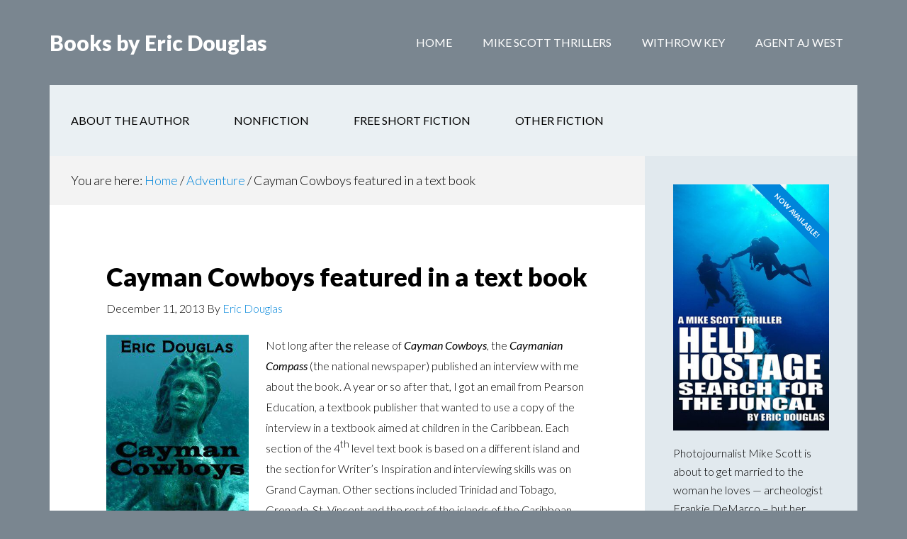

--- FILE ---
content_type: text/html; charset=UTF-8
request_url: https://www.booksbyeric.com/cayman-cowboys-featured-text-book/
body_size: 11891
content:
<!-- This page is cached by the Hummingbird Performance plugin v3.19.0 - https://wordpress.org/plugins/hummingbird-performance/. --><!DOCTYPE html>
<html lang="en-US">
<head >
<meta charset="UTF-8" />
<meta name="viewport" content="width=device-width, initial-scale=1" />
<meta name='robots' content='index, follow, max-image-preview:large, max-snippet:-1, max-video-preview:-1' />

			<style type="text/css">
				.slide-excerpt { width: 60%; }
				.slide-excerpt { top: 0; }
				.slide-excerpt { left: 0; }
				.flexslider { max-width: 1080px; max-height: 400px; }
				.slide-image { max-height: 400px; }
			</style>
			<style type="text/css">
				@media only screen
				and (min-device-width : 320px)
				and (max-device-width : 480px) {
					.slide-excerpt { display: none !important; }
				}
			</style> 
	<!-- This site is optimized with the Yoast SEO plugin v26.8 - https://yoast.com/product/yoast-seo-wordpress/ -->
	<title>Cayman Cowboys featured in a text book - Books by Eric Douglas</title>
	<link rel="canonical" href="https://z-booksbyeric.tempurl.host/cayman-cowboys-featured-text-book/" />
	<meta property="og:locale" content="en_US" />
	<meta property="og:type" content="article" />
	<meta property="og:title" content="Cayman Cowboys featured in a text book - Books by Eric Douglas" />
	<meta property="og:description" content="Not long after the release of Cayman Cowboys, the Caymanian Compass (the national newspaper) published an interview with me about the book. A year or so after that, I got an email from Pearson Education, a textbook publisher that wanted to use a copy of the interview in a textbook aimed at children in the [&hellip;]" />
	<meta property="og:url" content="https://z-booksbyeric.tempurl.host/cayman-cowboys-featured-text-book/" />
	<meta property="og:site_name" content="Books by Eric Douglas" />
	<meta property="article:publisher" content="https://www.facebook.com/EricDouglasAuthor" />
	<meta property="article:author" content="https://www.facebook.com/diveauthor" />
	<meta property="article:published_time" content="2013-12-11T18:58:00+00:00" />
	<meta property="article:modified_time" content="2013-12-16T12:41:24+00:00" />
	<meta property="og:image" content="https://z-booksbyeric.tempurl.host/wp-content/uploads/2013/08/cayman-cowboys-cover-web-201x300.jpg" />
	<meta name="author" content="Eric Douglas" />
	<meta name="twitter:card" content="summary_large_image" />
	<meta name="twitter:creator" content="@BooksbyEric" />
	<meta name="twitter:site" content="@BooksbyEric" />
	<meta name="twitter:label1" content="Written by" />
	<meta name="twitter:data1" content="Eric Douglas" />
	<meta name="twitter:label2" content="Est. reading time" />
	<meta name="twitter:data2" content="1 minute" />
	<script type="application/ld+json" class="yoast-schema-graph">{"@context":"https://schema.org","@graph":[{"@type":"Article","@id":"https://z-booksbyeric.tempurl.host/cayman-cowboys-featured-text-book/#article","isPartOf":{"@id":"https://z-booksbyeric.tempurl.host/cayman-cowboys-featured-text-book/"},"author":{"name":"Eric Douglas","@id":"https://www.booksbyeric.com/#/schema/person/eb85c40c100e335751b32f58e951de63"},"headline":"Cayman Cowboys featured in a text book","datePublished":"2013-12-11T18:58:00+00:00","dateModified":"2013-12-16T12:41:24+00:00","mainEntityOfPage":{"@id":"https://z-booksbyeric.tempurl.host/cayman-cowboys-featured-text-book/"},"wordCount":207,"image":{"@id":"https://z-booksbyeric.tempurl.host/cayman-cowboys-featured-text-book/#primaryimage"},"thumbnailUrl":"https://www.booksbyeric.com/wp-content/uploads/2013/08/cayman-cowboys-cover-web-201x300.jpg","articleSection":["Adventure","Books","Diving"],"inLanguage":"en-US"},{"@type":"WebPage","@id":"https://z-booksbyeric.tempurl.host/cayman-cowboys-featured-text-book/","url":"https://z-booksbyeric.tempurl.host/cayman-cowboys-featured-text-book/","name":"Cayman Cowboys featured in a text book - Books by Eric Douglas","isPartOf":{"@id":"https://www.booksbyeric.com/#website"},"primaryImageOfPage":{"@id":"https://z-booksbyeric.tempurl.host/cayman-cowboys-featured-text-book/#primaryimage"},"image":{"@id":"https://z-booksbyeric.tempurl.host/cayman-cowboys-featured-text-book/#primaryimage"},"thumbnailUrl":"https://www.booksbyeric.com/wp-content/uploads/2013/08/cayman-cowboys-cover-web-201x300.jpg","datePublished":"2013-12-11T18:58:00+00:00","dateModified":"2013-12-16T12:41:24+00:00","author":{"@id":"https://www.booksbyeric.com/#/schema/person/eb85c40c100e335751b32f58e951de63"},"breadcrumb":{"@id":"https://z-booksbyeric.tempurl.host/cayman-cowboys-featured-text-book/#breadcrumb"},"inLanguage":"en-US","potentialAction":[{"@type":"ReadAction","target":["https://z-booksbyeric.tempurl.host/cayman-cowboys-featured-text-book/"]}]},{"@type":"ImageObject","inLanguage":"en-US","@id":"https://z-booksbyeric.tempurl.host/cayman-cowboys-featured-text-book/#primaryimage","url":"https://www.booksbyeric.com/wp-content/uploads/2013/08/cayman-cowboys-cover-web.jpg","contentUrl":"https://www.booksbyeric.com/wp-content/uploads/2013/08/cayman-cowboys-cover-web.jpg","width":687,"height":1024,"caption":"Cayman Cowboys cover art"},{"@type":"BreadcrumbList","@id":"https://z-booksbyeric.tempurl.host/cayman-cowboys-featured-text-book/#breadcrumb","itemListElement":[{"@type":"ListItem","position":1,"name":"Home","item":"https://www.booksbyeric.com/"},{"@type":"ListItem","position":2,"name":"Cayman Cowboys featured in a text book"}]},{"@type":"WebSite","@id":"https://www.booksbyeric.com/#website","url":"https://www.booksbyeric.com/","name":"Books by Eric Douglas","description":"Thriller fiction and Non-fiction","potentialAction":[{"@type":"SearchAction","target":{"@type":"EntryPoint","urlTemplate":"https://www.booksbyeric.com/?s={search_term_string}"},"query-input":{"@type":"PropertyValueSpecification","valueRequired":true,"valueName":"search_term_string"}}],"inLanguage":"en-US"},{"@type":"Person","@id":"https://www.booksbyeric.com/#/schema/person/eb85c40c100e335751b32f58e951de63","name":"Eric Douglas","image":{"@type":"ImageObject","inLanguage":"en-US","@id":"https://www.booksbyeric.com/#/schema/person/image/","url":"https://secure.gravatar.com/avatar/1a7326b1697336365100dca70a1256e490b69458686c206a9d6acb85afc7790d?s=96&d=mm&r=g","contentUrl":"https://secure.gravatar.com/avatar/1a7326b1697336365100dca70a1256e490b69458686c206a9d6acb85afc7790d?s=96&d=mm&r=g","caption":"Eric Douglas"},"description":"Eric Douglas spent his childhood Sunday nights watching “The Undersea World of Jacques Cousteau” and dreamed of diving alongside the Captain. He became a diver, and then a dive instructor, meeting his goals and pursuing a life of adventure and travel. Through his fictional works, Eric take readers on adventures of their own. His stories have everything thriller junkies crave; action, adventure and intrigue, set against a backdrop beautiful locations, the ocean and the environment, and scuba diving. The fast-paced stories are exciting, but Eric also hopes to inspire future generations of explorers and adventurers like Cousteau did for him. After completing a program at the Center for Documentary Studies at Duke University, Eric jumped into documentary work, creating nonfiction works on lobster divers, war veterans, and cancer survivors.","sameAs":["https://www.booksbyeric.com/","https://www.facebook.com/diveauthor","https://x.com/BooksbyEric"]}]}</script>
	<!-- / Yoast SEO plugin. -->


<link rel='dns-prefetch' href='//fonts.googleapis.com' />
<link href='http://fonts.googleapis.com' rel='preconnect' />
<link href='//fonts.gstatic.com' crossorigin='' rel='preconnect' />
<link rel="alternate" type="application/rss+xml" title="Books by Eric Douglas &raquo; Feed" href="https://www.booksbyeric.com/feed/" />
<link rel="alternate" type="application/rss+xml" title="Books by Eric Douglas &raquo; Comments Feed" href="https://www.booksbyeric.com/comments/feed/" />
<link rel="alternate" title="oEmbed (JSON)" type="application/json+oembed" href="https://www.booksbyeric.com/wp-json/oembed/1.0/embed?url=https%3A%2F%2Fwww.booksbyeric.com%2Fcayman-cowboys-featured-text-book%2F" />
<link rel="alternate" title="oEmbed (XML)" type="text/xml+oembed" href="https://www.booksbyeric.com/wp-json/oembed/1.0/embed?url=https%3A%2F%2Fwww.booksbyeric.com%2Fcayman-cowboys-featured-text-book%2F&#038;format=xml" />
		<style>
			.lazyload,
			.lazyloading {
				max-width: 100%;
			}
		</style>
		<style id='wp-img-auto-sizes-contain-inline-css' type='text/css'>
img:is([sizes=auto i],[sizes^="auto," i]){contain-intrinsic-size:3000px 1500px}
/*# sourceURL=wp-img-auto-sizes-contain-inline-css */
</style>
<link rel='stylesheet' id='author-pro-theme-css' href='https://www.booksbyeric.com/wp-content/uploads/hummingbird-assets/16e639dcaab8c7e241605d4dcc48b677.css' type='text/css' media='all' />
<style id='wp-block-library-inline-css' type='text/css'>
:root{--wp-block-synced-color:#7a00df;--wp-block-synced-color--rgb:122,0,223;--wp-bound-block-color:var(--wp-block-synced-color);--wp-editor-canvas-background:#ddd;--wp-admin-theme-color:#007cba;--wp-admin-theme-color--rgb:0,124,186;--wp-admin-theme-color-darker-10:#006ba1;--wp-admin-theme-color-darker-10--rgb:0,107,160.5;--wp-admin-theme-color-darker-20:#005a87;--wp-admin-theme-color-darker-20--rgb:0,90,135;--wp-admin-border-width-focus:2px}@media (min-resolution:192dpi){:root{--wp-admin-border-width-focus:1.5px}}.wp-element-button{cursor:pointer}:root .has-very-light-gray-background-color{background-color:#eee}:root .has-very-dark-gray-background-color{background-color:#313131}:root .has-very-light-gray-color{color:#eee}:root .has-very-dark-gray-color{color:#313131}:root .has-vivid-green-cyan-to-vivid-cyan-blue-gradient-background{background:linear-gradient(135deg,#00d084,#0693e3)}:root .has-purple-crush-gradient-background{background:linear-gradient(135deg,#34e2e4,#4721fb 50%,#ab1dfe)}:root .has-hazy-dawn-gradient-background{background:linear-gradient(135deg,#faaca8,#dad0ec)}:root .has-subdued-olive-gradient-background{background:linear-gradient(135deg,#fafae1,#67a671)}:root .has-atomic-cream-gradient-background{background:linear-gradient(135deg,#fdd79a,#004a59)}:root .has-nightshade-gradient-background{background:linear-gradient(135deg,#330968,#31cdcf)}:root .has-midnight-gradient-background{background:linear-gradient(135deg,#020381,#2874fc)}:root{--wp--preset--font-size--normal:16px;--wp--preset--font-size--huge:42px}.has-regular-font-size{font-size:1em}.has-larger-font-size{font-size:2.625em}.has-normal-font-size{font-size:var(--wp--preset--font-size--normal)}.has-huge-font-size{font-size:var(--wp--preset--font-size--huge)}.has-text-align-center{text-align:center}.has-text-align-left{text-align:left}.has-text-align-right{text-align:right}.has-fit-text{white-space:nowrap!important}#end-resizable-editor-section{display:none}.aligncenter{clear:both}.items-justified-left{justify-content:flex-start}.items-justified-center{justify-content:center}.items-justified-right{justify-content:flex-end}.items-justified-space-between{justify-content:space-between}.screen-reader-text{border:0;clip-path:inset(50%);height:1px;margin:-1px;overflow:hidden;padding:0;position:absolute;width:1px;word-wrap:normal!important}.screen-reader-text:focus{background-color:#ddd;clip-path:none;color:#444;display:block;font-size:1em;height:auto;left:5px;line-height:normal;padding:15px 23px 14px;text-decoration:none;top:5px;width:auto;z-index:100000}html :where(.has-border-color){border-style:solid}html :where([style*=border-top-color]){border-top-style:solid}html :where([style*=border-right-color]){border-right-style:solid}html :where([style*=border-bottom-color]){border-bottom-style:solid}html :where([style*=border-left-color]){border-left-style:solid}html :where([style*=border-width]){border-style:solid}html :where([style*=border-top-width]){border-top-style:solid}html :where([style*=border-right-width]){border-right-style:solid}html :where([style*=border-bottom-width]){border-bottom-style:solid}html :where([style*=border-left-width]){border-left-style:solid}html :where(img[class*=wp-image-]){height:auto;max-width:100%}:where(figure){margin:0 0 1em}html :where(.is-position-sticky){--wp-admin--admin-bar--position-offset:var(--wp-admin--admin-bar--height,0px)}@media screen and (max-width:600px){html :where(.is-position-sticky){--wp-admin--admin-bar--position-offset:0px}}

/*# sourceURL=wp-block-library-inline-css */
</style><style id='global-styles-inline-css' type='text/css'>
:root{--wp--preset--aspect-ratio--square: 1;--wp--preset--aspect-ratio--4-3: 4/3;--wp--preset--aspect-ratio--3-4: 3/4;--wp--preset--aspect-ratio--3-2: 3/2;--wp--preset--aspect-ratio--2-3: 2/3;--wp--preset--aspect-ratio--16-9: 16/9;--wp--preset--aspect-ratio--9-16: 9/16;--wp--preset--color--black: #000000;--wp--preset--color--cyan-bluish-gray: #abb8c3;--wp--preset--color--white: #ffffff;--wp--preset--color--pale-pink: #f78da7;--wp--preset--color--vivid-red: #cf2e2e;--wp--preset--color--luminous-vivid-orange: #ff6900;--wp--preset--color--luminous-vivid-amber: #fcb900;--wp--preset--color--light-green-cyan: #7bdcb5;--wp--preset--color--vivid-green-cyan: #00d084;--wp--preset--color--pale-cyan-blue: #8ed1fc;--wp--preset--color--vivid-cyan-blue: #0693e3;--wp--preset--color--vivid-purple: #9b51e0;--wp--preset--gradient--vivid-cyan-blue-to-vivid-purple: linear-gradient(135deg,rgb(6,147,227) 0%,rgb(155,81,224) 100%);--wp--preset--gradient--light-green-cyan-to-vivid-green-cyan: linear-gradient(135deg,rgb(122,220,180) 0%,rgb(0,208,130) 100%);--wp--preset--gradient--luminous-vivid-amber-to-luminous-vivid-orange: linear-gradient(135deg,rgb(252,185,0) 0%,rgb(255,105,0) 100%);--wp--preset--gradient--luminous-vivid-orange-to-vivid-red: linear-gradient(135deg,rgb(255,105,0) 0%,rgb(207,46,46) 100%);--wp--preset--gradient--very-light-gray-to-cyan-bluish-gray: linear-gradient(135deg,rgb(238,238,238) 0%,rgb(169,184,195) 100%);--wp--preset--gradient--cool-to-warm-spectrum: linear-gradient(135deg,rgb(74,234,220) 0%,rgb(151,120,209) 20%,rgb(207,42,186) 40%,rgb(238,44,130) 60%,rgb(251,105,98) 80%,rgb(254,248,76) 100%);--wp--preset--gradient--blush-light-purple: linear-gradient(135deg,rgb(255,206,236) 0%,rgb(152,150,240) 100%);--wp--preset--gradient--blush-bordeaux: linear-gradient(135deg,rgb(254,205,165) 0%,rgb(254,45,45) 50%,rgb(107,0,62) 100%);--wp--preset--gradient--luminous-dusk: linear-gradient(135deg,rgb(255,203,112) 0%,rgb(199,81,192) 50%,rgb(65,88,208) 100%);--wp--preset--gradient--pale-ocean: linear-gradient(135deg,rgb(255,245,203) 0%,rgb(182,227,212) 50%,rgb(51,167,181) 100%);--wp--preset--gradient--electric-grass: linear-gradient(135deg,rgb(202,248,128) 0%,rgb(113,206,126) 100%);--wp--preset--gradient--midnight: linear-gradient(135deg,rgb(2,3,129) 0%,rgb(40,116,252) 100%);--wp--preset--font-size--small: 13px;--wp--preset--font-size--medium: 20px;--wp--preset--font-size--large: 36px;--wp--preset--font-size--x-large: 42px;--wp--preset--spacing--20: 0.44rem;--wp--preset--spacing--30: 0.67rem;--wp--preset--spacing--40: 1rem;--wp--preset--spacing--50: 1.5rem;--wp--preset--spacing--60: 2.25rem;--wp--preset--spacing--70: 3.38rem;--wp--preset--spacing--80: 5.06rem;--wp--preset--shadow--natural: 6px 6px 9px rgba(0, 0, 0, 0.2);--wp--preset--shadow--deep: 12px 12px 50px rgba(0, 0, 0, 0.4);--wp--preset--shadow--sharp: 6px 6px 0px rgba(0, 0, 0, 0.2);--wp--preset--shadow--outlined: 6px 6px 0px -3px rgb(255, 255, 255), 6px 6px rgb(0, 0, 0);--wp--preset--shadow--crisp: 6px 6px 0px rgb(0, 0, 0);}:where(.is-layout-flex){gap: 0.5em;}:where(.is-layout-grid){gap: 0.5em;}body .is-layout-flex{display: flex;}.is-layout-flex{flex-wrap: wrap;align-items: center;}.is-layout-flex > :is(*, div){margin: 0;}body .is-layout-grid{display: grid;}.is-layout-grid > :is(*, div){margin: 0;}:where(.wp-block-columns.is-layout-flex){gap: 2em;}:where(.wp-block-columns.is-layout-grid){gap: 2em;}:where(.wp-block-post-template.is-layout-flex){gap: 1.25em;}:where(.wp-block-post-template.is-layout-grid){gap: 1.25em;}.has-black-color{color: var(--wp--preset--color--black) !important;}.has-cyan-bluish-gray-color{color: var(--wp--preset--color--cyan-bluish-gray) !important;}.has-white-color{color: var(--wp--preset--color--white) !important;}.has-pale-pink-color{color: var(--wp--preset--color--pale-pink) !important;}.has-vivid-red-color{color: var(--wp--preset--color--vivid-red) !important;}.has-luminous-vivid-orange-color{color: var(--wp--preset--color--luminous-vivid-orange) !important;}.has-luminous-vivid-amber-color{color: var(--wp--preset--color--luminous-vivid-amber) !important;}.has-light-green-cyan-color{color: var(--wp--preset--color--light-green-cyan) !important;}.has-vivid-green-cyan-color{color: var(--wp--preset--color--vivid-green-cyan) !important;}.has-pale-cyan-blue-color{color: var(--wp--preset--color--pale-cyan-blue) !important;}.has-vivid-cyan-blue-color{color: var(--wp--preset--color--vivid-cyan-blue) !important;}.has-vivid-purple-color{color: var(--wp--preset--color--vivid-purple) !important;}.has-black-background-color{background-color: var(--wp--preset--color--black) !important;}.has-cyan-bluish-gray-background-color{background-color: var(--wp--preset--color--cyan-bluish-gray) !important;}.has-white-background-color{background-color: var(--wp--preset--color--white) !important;}.has-pale-pink-background-color{background-color: var(--wp--preset--color--pale-pink) !important;}.has-vivid-red-background-color{background-color: var(--wp--preset--color--vivid-red) !important;}.has-luminous-vivid-orange-background-color{background-color: var(--wp--preset--color--luminous-vivid-orange) !important;}.has-luminous-vivid-amber-background-color{background-color: var(--wp--preset--color--luminous-vivid-amber) !important;}.has-light-green-cyan-background-color{background-color: var(--wp--preset--color--light-green-cyan) !important;}.has-vivid-green-cyan-background-color{background-color: var(--wp--preset--color--vivid-green-cyan) !important;}.has-pale-cyan-blue-background-color{background-color: var(--wp--preset--color--pale-cyan-blue) !important;}.has-vivid-cyan-blue-background-color{background-color: var(--wp--preset--color--vivid-cyan-blue) !important;}.has-vivid-purple-background-color{background-color: var(--wp--preset--color--vivid-purple) !important;}.has-black-border-color{border-color: var(--wp--preset--color--black) !important;}.has-cyan-bluish-gray-border-color{border-color: var(--wp--preset--color--cyan-bluish-gray) !important;}.has-white-border-color{border-color: var(--wp--preset--color--white) !important;}.has-pale-pink-border-color{border-color: var(--wp--preset--color--pale-pink) !important;}.has-vivid-red-border-color{border-color: var(--wp--preset--color--vivid-red) !important;}.has-luminous-vivid-orange-border-color{border-color: var(--wp--preset--color--luminous-vivid-orange) !important;}.has-luminous-vivid-amber-border-color{border-color: var(--wp--preset--color--luminous-vivid-amber) !important;}.has-light-green-cyan-border-color{border-color: var(--wp--preset--color--light-green-cyan) !important;}.has-vivid-green-cyan-border-color{border-color: var(--wp--preset--color--vivid-green-cyan) !important;}.has-pale-cyan-blue-border-color{border-color: var(--wp--preset--color--pale-cyan-blue) !important;}.has-vivid-cyan-blue-border-color{border-color: var(--wp--preset--color--vivid-cyan-blue) !important;}.has-vivid-purple-border-color{border-color: var(--wp--preset--color--vivid-purple) !important;}.has-vivid-cyan-blue-to-vivid-purple-gradient-background{background: var(--wp--preset--gradient--vivid-cyan-blue-to-vivid-purple) !important;}.has-light-green-cyan-to-vivid-green-cyan-gradient-background{background: var(--wp--preset--gradient--light-green-cyan-to-vivid-green-cyan) !important;}.has-luminous-vivid-amber-to-luminous-vivid-orange-gradient-background{background: var(--wp--preset--gradient--luminous-vivid-amber-to-luminous-vivid-orange) !important;}.has-luminous-vivid-orange-to-vivid-red-gradient-background{background: var(--wp--preset--gradient--luminous-vivid-orange-to-vivid-red) !important;}.has-very-light-gray-to-cyan-bluish-gray-gradient-background{background: var(--wp--preset--gradient--very-light-gray-to-cyan-bluish-gray) !important;}.has-cool-to-warm-spectrum-gradient-background{background: var(--wp--preset--gradient--cool-to-warm-spectrum) !important;}.has-blush-light-purple-gradient-background{background: var(--wp--preset--gradient--blush-light-purple) !important;}.has-blush-bordeaux-gradient-background{background: var(--wp--preset--gradient--blush-bordeaux) !important;}.has-luminous-dusk-gradient-background{background: var(--wp--preset--gradient--luminous-dusk) !important;}.has-pale-ocean-gradient-background{background: var(--wp--preset--gradient--pale-ocean) !important;}.has-electric-grass-gradient-background{background: var(--wp--preset--gradient--electric-grass) !important;}.has-midnight-gradient-background{background: var(--wp--preset--gradient--midnight) !important;}.has-small-font-size{font-size: var(--wp--preset--font-size--small) !important;}.has-medium-font-size{font-size: var(--wp--preset--font-size--medium) !important;}.has-large-font-size{font-size: var(--wp--preset--font-size--large) !important;}.has-x-large-font-size{font-size: var(--wp--preset--font-size--x-large) !important;}
/*# sourceURL=global-styles-inline-css */
</style>

<style id='classic-theme-styles-inline-css' type='text/css'>
/*! This file is auto-generated */
.wp-block-button__link{color:#fff;background-color:#32373c;border-radius:9999px;box-shadow:none;text-decoration:none;padding:calc(.667em + 2px) calc(1.333em + 2px);font-size:1.125em}.wp-block-file__button{background:#32373c;color:#fff;text-decoration:none}
/*# sourceURL=/wp-includes/css/classic-themes.min.css */
</style>
<link rel='stylesheet' id='mailerlite_forms.css-css' href='https://www.booksbyeric.com/wp-content/uploads/hummingbird-assets/37416e9156775389387d11a9d20f2064.css' type='text/css' media='all' />
<link rel='stylesheet' id='dashicons-css' href='https://www.booksbyeric.com/wp-includes/css/dashicons.min.css' type='text/css' media='all' />
<link rel="preload" as="style" href="//fonts.googleapis.com/css?family=Lato%3A300%2C400%2C900%2C400italic&#038;ver=1.0.0" /><link rel='stylesheet' id='google-fonts-css' href='//fonts.googleapis.com/css?family=Lato%3A300%2C400%2C900%2C400italic&#038;ver=1.0.0' type='text/css' media='print' onload='this.media=&#34;all&#34;' />
<link rel='stylesheet' id='wphb-1-css' href='https://www.booksbyeric.com/wp-content/uploads/hummingbird-assets/bd9a1407997722a3bcdec05d3079da3c.css' type='text/css' media='all' />
<style id='wphb-1-inline-css' type='text/css'>

                .epyt-gallery-thumb {
                        width: 33.333%;
                }
                
/*# sourceURL=wphb-1-inline-css */
</style>
<script type="text/javascript" src="https://www.booksbyeric.com/wp-content/uploads/hummingbird-assets/fb8b1df7453eb4c3320d1b96e2e27245.js" id="wphb-2-js"></script>
<script type="text/javascript" id="wphb-3-js-extra">
/* <![CDATA[ */
var _EPYT_ = {"ajaxurl":"https://www.booksbyeric.com/wp-admin/admin-ajax.php","security":"0e7b904e11","gallery_scrolloffset":"20","eppathtoscripts":"https://www.booksbyeric.com/wp-content/plugins/youtube-embed-plus/scripts/","eppath":"https://www.booksbyeric.com/wp-content/plugins/youtube-embed-plus/","epresponsiveselector":"[\"iframe.__youtube_prefs_widget__\"]","epdovol":"1","version":"14.2.4","evselector":"iframe.__youtube_prefs__[src], iframe[src*=\"youtube.com/embed/\"], iframe[src*=\"youtube-nocookie.com/embed/\"]","ajax_compat":"","maxres_facade":"eager","ytapi_load":"light","pause_others":"","stopMobileBuffer":"1","facade_mode":"","not_live_on_channel":""};
//# sourceURL=wphb-3-js-extra
/* ]]> */
</script>
<script type="text/javascript" src="https://www.booksbyeric.com/wp-content/uploads/hummingbird-assets/fc875637397c4247d3d04b0b638da71d.js" id="wphb-3-js"></script>
<link rel="https://api.w.org/" href="https://www.booksbyeric.com/wp-json/" /><link rel="alternate" title="JSON" type="application/json" href="https://www.booksbyeric.com/wp-json/wp/v2/posts/2671" /><link rel="EditURI" type="application/rsd+xml" title="RSD" href="https://www.booksbyeric.com/xmlrpc.php?rsd" />
<meta name="generator" content="WordPress 6.9" />
<link rel='shortlink' href='https://www.booksbyeric.com/?p=2671' />
                    <!-- Tracking code generated with Global Site Tag Tracking plugin v1.0.2 -->
                    <script async src="https://www.googletagmanager.com/gtag/js?id=UA-1659691-1"></script>
                    <script>
                      window.dataLayer = window.dataLayer || [];
                      function gtag(){dataLayer.push(arguments);}
                      gtag('js', new Date());

                      gtag('config', 'UA-1659691-1');
                    </script>      
                    <!-- / Global Site Tag Tracking plugin -->            <!-- MailerLite Universal -->
            <script>
                (function (m, a, i, l, e, r) {
                    m['MailerLiteObject'] = e;

                    function f() {
                        var c = {a: arguments, q: []};
                        var r = this.push(c);
                        return "number" != typeof r ? r : f.bind(c.q);
                    }

                    f.q = f.q || [];
                    m[e] = m[e] || f.bind(f.q);
                    m[e].q = m[e].q || f.q;
                    r = a.createElement(i);
                    var _ = a.getElementsByTagName(i)[0];
                    r.async = 1;
                    r.src = l + '?' + (~~(new Date().getTime() / 10000000));
                    _.parentNode.insertBefore(r, _);
                })(window, document, 'script', 'https://static.mailerlite.com/js/universal.js', 'ml');

                var ml_account = ml('accounts', '1846920', 'r6s3w1p9n9', 'load');
            </script>
            <!-- End MailerLite Universal -->
        		<script>
			document.documentElement.className = document.documentElement.className.replace('no-js', 'js');
		</script>
				<style>
			.no-js img.lazyload {
				display: none;
			}

			figure.wp-block-image img.lazyloading {
				min-width: 150px;
			}

			.lazyload,
			.lazyloading {
				--smush-placeholder-width: 100px;
				--smush-placeholder-aspect-ratio: 1/1;
				width: var(--smush-image-width, var(--smush-placeholder-width)) !important;
				aspect-ratio: var(--smush-image-aspect-ratio, var(--smush-placeholder-aspect-ratio)) !important;
			}

						.lazyload, .lazyloading {
				opacity: 0;
			}

			.lazyloaded {
				opacity: 1;
				transition: opacity 400ms;
				transition-delay: 0ms;
			}

					</style>
		
<!-- Meta Pixel Code -->
<script type='text/javascript'>
!function(f,b,e,v,n,t,s){if(f.fbq)return;n=f.fbq=function(){n.callMethod?
n.callMethod.apply(n,arguments):n.queue.push(arguments)};if(!f._fbq)f._fbq=n;
n.push=n;n.loaded=!0;n.version='2.0';n.queue=[];t=b.createElement(e);t.async=!0;
t.src=v;s=b.getElementsByTagName(e)[0];s.parentNode.insertBefore(t,s)}(window,
document,'script','https://connect.facebook.net/en_US/fbevents.js');
</script>
<!-- End Meta Pixel Code -->
<script type='text/javascript'>var url = window.location.origin + '?ob=open-bridge';
            fbq('set', 'openbridge', '242055396507441', url);
fbq('init', '242055396507441', {}, {
    "agent": "wordpress-6.9-4.1.5"
})</script><script type='text/javascript'>
    fbq('track', 'PageView', []);
  </script><!-- All in one Favicon 4.8 --><link rel="shortcut icon" href="https://www.booksbyeric.com/wp-content/uploads/2014/08/favicon.ico" />
<link rel="icon" href="https://www.booksbyeric.com/wp-content/uploads/2014/08/EricLogo-without3.gif" type="image/gif"/>
<link rel="icon" href="https://www.booksbyeric.com/wp-content/uploads/2014/08/EricLogo-without4.gif" type="image/png"/>
<link rel="icon" href="https://www.booksbyeric.com/wp-content/uploads/2014/12/EricLogo-without-web-150x146.jpg" sizes="32x32" />
<link rel="icon" href="https://www.booksbyeric.com/wp-content/uploads/2014/12/EricLogo-without-web.jpg" sizes="192x192" />
<link rel="apple-touch-icon" href="https://www.booksbyeric.com/wp-content/uploads/2014/12/EricLogo-without-web.jpg" />
<meta name="msapplication-TileImage" content="https://www.booksbyeric.com/wp-content/uploads/2014/12/EricLogo-without-web.jpg" />
</head>
<body class="wp-singular post-template-default single single-post postid-2671 single-format-standard wp-theme-genesis wp-child-theme-author-pro content-sidebar genesis-breadcrumbs-visible genesis-footer-widgets-visible">
<!-- Meta Pixel Code -->
<noscript>
<img height="1" width="1" style="display:none" alt="fbpx"
src="https://www.facebook.com/tr?id=242055396507441&ev=PageView&noscript=1" />
</noscript>
<!-- End Meta Pixel Code -->
<div class="site-container"><header class="site-header"><div class="wrap"><div class="title-area"><p class="site-title"><a href="https://www.booksbyeric.com/">Books by Eric Douglas</a></p><p class="site-description">Thriller fiction and Non-fiction</p></div><nav class="nav-primary" aria-label="Main"><div class="wrap"><ul id="menu-menu-1" class="menu genesis-nav-menu menu-primary"><li id="menu-item-281" class="menu-item menu-item-type-custom menu-item-object-custom menu-item-home menu-item-281"><a href="https://www.booksbyeric.com/"><span >Home</span></a></li>
<li id="menu-item-6258" class="menu-item menu-item-type-taxonomy menu-item-object-book-series menu-item-has-children menu-item-6258"><a href="https://www.booksbyeric.com/book-series/mike-scott-thrillers/"><span >Mike Scott Thrillers</span></a>
<ul class="sub-menu">
	<li id="menu-item-11786" class="menu-item menu-item-type-post_type menu-item-object-books menu-item-11786"><a href="https://www.booksbyeric.com/book/held-hostage-search-for-the-juncal/"><span >Held Hostage: Search for the Juncal</span></a></li>
	<li id="menu-item-7580" class="menu-item menu-item-type-post_type menu-item-object-books menu-item-7580"><a href="https://www.booksbyeric.com/book/water-crisis-day-zero/"><span >Water Crisis: Day Zero</span></a></li>
	<li id="menu-item-7449" class="menu-item menu-item-type-post_type menu-item-object-books menu-item-7449"><a href="https://www.booksbyeric.com/book/turks-chaos-hostile-waters/"><span >Turks and Chaos: Hostile Waters</span></a></li>
	<li id="menu-item-7211" class="menu-item menu-item-type-post_type menu-item-object-books menu-item-7211"><a href="https://www.booksbyeric.com/book/3rd-key-sharks-water/"><span >The 3rd Key: Sharks in the Water</span></a></li>
	<li id="menu-item-6815" class="menu-item menu-item-type-post_type menu-item-object-books menu-item-6815"><a href="https://www.booksbyeric.com/book/oil-and-water/"><span >Oil and Water: Crash in Curacao</span></a></li>
	<li id="menu-item-6278" class="menu-item menu-item-type-post_type menu-item-object-books menu-item-6278"><a href="https://www.booksbyeric.com/book/return-to-cayman-paradise-held-hostage/"><span >Return to Cayman: Paradise Held Hostage</span></a></li>
	<li id="menu-item-6277" class="menu-item menu-item-type-post_type menu-item-object-books menu-item-6277"><a href="https://www.booksbyeric.com/book/heart-of-the-maya/"><span >Heart of the Maya: Murder for the Gods</span></a></li>
	<li id="menu-item-6279" class="menu-item menu-item-type-post_type menu-item-object-books menu-item-6279"><a href="https://www.booksbyeric.com/book/wreck-of-the-huron/"><span >Wreck of the Huron: Cuban Secrets</span></a></li>
	<li id="menu-item-6276" class="menu-item menu-item-type-post_type menu-item-object-books menu-item-6276"><a href="https://www.booksbyeric.com/book/guardians-keep/"><span >Guardians’ Keep: Mystery below the Adriatic</span></a></li>
	<li id="menu-item-6275" class="menu-item menu-item-type-post_type menu-item-object-books menu-item-6275"><a href="https://www.booksbyeric.com/book/flooding-hollywood/"><span >Flooding Hollywood: Fanatics at the Dam</span></a></li>
	<li id="menu-item-6274" class="menu-item menu-item-type-post_type menu-item-object-books menu-item-6274"><a href="https://www.booksbyeric.com/book/cayman-cowboys/"><span >Cayman Cowboys: Reefs Under Pressure</span></a></li>
</ul>
</li>
<li id="menu-item-6257" class="menu-item menu-item-type-taxonomy menu-item-object-book-series menu-item-has-children menu-item-6257"><a href="https://www.booksbyeric.com/book-series/withrow-key/"><span >Withrow Key</span></a>
<ul class="sub-menu">
	<li id="menu-item-6398" class="menu-item menu-item-type-post_type menu-item-object-books menu-item-6398"><a href="https://www.booksbyeric.com/book/lyin-fish/"><span >Lyin’ Fish</span></a></li>
	<li id="menu-item-6272" class="menu-item menu-item-type-post_type menu-item-object-books menu-item-6272"><a href="https://www.booksbyeric.com/book/tales-from-withrow-key/"><span >Tales from Withrow Key</span></a></li>
</ul>
</li>
<li id="menu-item-8867" class="menu-item menu-item-type-taxonomy menu-item-object-book-series menu-item-8867"><a href="https://www.booksbyeric.com/book-series/agent-aj-west/"><span >Agent AJ West</span></a></li>
</ul></div></nav></div></header><div class="site-inner"><nav class="nav-secondary" aria-label="Secondary"><div class="wrap"><ul id="menu-menu-2" class="menu genesis-nav-menu menu-secondary"><li id="menu-item-7774" class="menu-item menu-item-type-post_type menu-item-object-page menu-item-has-children menu-item-7774"><a href="https://www.booksbyeric.com/about/"><span >About the Author</span></a>
<ul class="sub-menu">
	<li id="menu-item-6204" class="menu-item menu-item-type-post_type menu-item-object-page menu-item-6204"><a href="https://www.booksbyeric.com/about-eric-douglas/publicity-interviews/"><span >Publicity and Interviews</span></a></li>
</ul>
</li>
<li id="menu-item-6558" class="menu-item menu-item-type-taxonomy menu-item-object-book-series menu-item-has-children menu-item-6558"><a href="https://www.booksbyeric.com/book-series/nonfiction/"><span >Nonfiction</span></a>
<ul class="sub-menu">
	<li id="menu-item-6562" class="menu-item menu-item-type-post_type menu-item-object-page menu-item-6562"><a href="https://www.booksbyeric.com/non-fiction/for-cheap-lobster/"><span >For Cheap Lobster</span></a></li>
	<li id="menu-item-7104" class="menu-item menu-item-type-post_type menu-item-object-books menu-item-7104"><a href="https://www.booksbyeric.com/book/heart-survivor-recovery-heart-surgery/"><span >Heart Survivor: Recovery After Heart Surgery</span></a></li>
	<li id="menu-item-6741" class="menu-item menu-item-type-post_type menu-item-object-page menu-item-has-children menu-item-6741"><a href="https://www.booksbyeric.com/oral-history/"><span >Oral History</span></a>
	<ul class="sub-menu">
		<li id="menu-item-8650" class="menu-item menu-item-type-post_type menu-item-object-page menu-item-8650"><a href="https://www.booksbyeric.com/batter-up/"><span >Batter Up!</span></a></li>
		<li id="menu-item-6928" class="menu-item menu-item-type-post_type menu-item-object-page menu-item-6928"><a href="https://www.booksbyeric.com/memories-valley/"><span >Memories of the Valley</span></a></li>
		<li id="menu-item-7498" class="menu-item menu-item-type-post_type menu-item-object-books menu-item-7498"><a href="https://www.booksbyeric.com/book/wv-voices-of-war-common-valor/"><span >WV Voices of War / Common Valor</span></a></li>
		<li id="menu-item-6743" class="menu-item menu-item-type-post_type menu-item-object-books menu-item-6743"><a href="https://www.booksbyeric.com/book/capturing-memories-how-to-record-oral-histories/"><span >Capturing Memories: How to Record Oral Histories</span></a></li>
	</ul>
</li>
	<li id="menu-item-7354" class="menu-item menu-item-type-post_type menu-item-object-books menu-item-7354"><a href="https://www.booksbyeric.com/book/dive-abled-leo-morales-story/"><span >Dive-abled: The Leo Morales Story</span></a></li>
	<li id="menu-item-6559" class="menu-item menu-item-type-post_type menu-item-object-books menu-item-6559"><a href="https://www.booksbyeric.com/book/keep-on-keepin-on-a-breast-cancer-story/"><span >Keep on, Keepin’ On: A Breast Cancer Story</span></a></li>
	<li id="menu-item-6560" class="menu-item menu-item-type-post_type menu-item-object-books menu-item-6560"><a href="https://www.booksbyeric.com/book/wv-voices-of-war-common-valor/"><span >WV Voices of War / Common Valor</span></a></li>
	<li id="menu-item-7225" class="menu-item menu-item-type-post_type menu-item-object-books menu-item-7225"><a href="https://www.booksbyeric.com/book/russia-new-age/"><span >Russia: The New Age</span></a></li>
	<li id="menu-item-6561" class="menu-item menu-item-type-post_type menu-item-object-books menu-item-6561"><a href="https://www.booksbyeric.com/book/scuba-diving-safety/"><span >Scuba Diving Safety</span></a></li>
</ul>
</li>
<li id="menu-item-7337" class="menu-item menu-item-type-post_type menu-item-object-page menu-item-7337"><a href="https://www.booksbyeric.com/free-short-fiction/"><span >Free Short Fiction</span></a></li>
<li id="menu-item-7721" class="menu-item menu-item-type-taxonomy menu-item-object-book-series menu-item-has-children menu-item-7721"><a href="https://www.booksbyeric.com/book-series/collections/"><span >Other Fiction</span></a>
<ul class="sub-menu">
	<li id="menu-item-7725" class="menu-item menu-item-type-post_type menu-item-object-books menu-item-7725"><a href="https://www.booksbyeric.com/book/sea-turtle-rescue-and-other-stories/"><span >Sea Turtle Rescue and Other Stories</span></a></li>
	<li id="menu-item-8645" class="menu-item menu-item-type-post_type menu-item-object-books menu-item-8645"><a href="https://www.booksbyeric.com/book/river-town/"><span >River Town</span></a></li>
</ul>
</li>
</ul></div></nav><div class="content-sidebar-wrap"><main class="content"><div class="breadcrumb">You are here: <span class="breadcrumb-link-wrap"><a class="breadcrumb-link" href="https://www.booksbyeric.com/"><span class="breadcrumb-link-text-wrap">Home</span></a><meta ></span> <span aria-label="breadcrumb separator">/</span> <span class="breadcrumb-link-wrap"><a class="breadcrumb-link" href="https://www.booksbyeric.com/exploring-the-world-around-us/"><span class="breadcrumb-link-text-wrap">Adventure</span></a><meta ></span> <span aria-label="breadcrumb separator">/</span> Cayman Cowboys featured in a text book</div><article class="post-2671 post type-post status-publish format-standard category-exploring-the-world-around-us category-books category-scuba-diving entry" aria-label="Cayman Cowboys featured in a text book"><header class="entry-header"><h1 class="entry-title">Cayman Cowboys featured in a text book</h1>
<p class="entry-meta"><time class="entry-time">December 11, 2013</time> By <span class="entry-author"><a href="https://www.booksbyeric.com/author/diveauthor1/" class="entry-author-link" rel="author"><span class="entry-author-name">Eric Douglas</span></a></span>  </p></header><div class="entry-content"><p><span style="line-height: 1.714285714; font-size: 1rem;"><a href="https://www.booksbyeric.com/wp-content/uploads/2013/08/cayman-cowboys-cover-web.jpg" rel="attachment wp-att-2014"><img decoding="async" class="size-medium wp-image-2014 alignleft lazyload" alt="cayman cowboys cover web" data-src="https://www.booksbyeric.com/wp-content/uploads/2013/08/cayman-cowboys-cover-web-201x300.jpg" width="201" height="300" data-id="2014" data-srcset="https://www.booksbyeric.com/wp-content/uploads/2013/08/cayman-cowboys-cover-web-201x300.jpg 201w, https://www.booksbyeric.com/wp-content/uploads/2013/08/cayman-cowboys-cover-web-624x930.jpg 624w, https://www.booksbyeric.com/wp-content/uploads/2013/08/cayman-cowboys-cover-web.jpg 687w" data-sizes="(max-width: 201px) 100vw, 201px" src="[data-uri]" style="--smush-placeholder-width: 201px; --smush-placeholder-aspect-ratio: 201/300;" /></a>Not long after the release of </span><i style="line-height: 1.714285714; font-size: 1rem;">Cayman Cowboys</i><span style="line-height: 1.714285714; font-size: 1rem;">, the </span><i style="line-height: 1.714285714; font-size: 1rem;">Caymanian Compass</i><span style="line-height: 1.714285714; font-size: 1rem;"> (the national newspaper) published an interview with me about the book. A year or so after that, I got an email from Pearson Education, a textbook publisher that wanted to use a copy of the interview in a textbook aimed at children in the Caribbean. Each section of the 4</span><sup>th</sup><span style="line-height: 1.714285714; font-size: 1rem;"> level text book is based on a different island and the section for Writer’s Inspiration and interviewing skills was on Grand Cayman. Other sections included Trinidad and Tobago, Grenada, St. Vincent and the rest of the islands of the Caribbean.</span></p>
<p>The exercise in the book talks about using open-ended questions and the interview published in the Caymanian Compass is a good example of that.</p>
<p><a href="https://www.booksbyeric.com/wp-content/uploads/2013/12/cc-text-book0001.jpg" rel="attachment wp-att-2672"><img decoding="async" class="size-medium wp-image-2672 alignleft lazyload" alt="cc text book0001" data-src="https://www.booksbyeric.com/wp-content/uploads/2013/12/cc-text-book0001-235x300.jpg" width="235" height="300" data-id="2672" data-srcset="https://www.booksbyeric.com/wp-content/uploads/2013/12/cc-text-book0001-235x300.jpg 235w, https://www.booksbyeric.com/wp-content/uploads/2013/12/cc-text-book0001-624x793.jpg 624w, https://www.booksbyeric.com/wp-content/uploads/2013/12/cc-text-book0001.jpg 805w" data-sizes="(max-width: 235px) 100vw, 235px" src="[data-uri]" style="--smush-placeholder-width: 235px; --smush-placeholder-aspect-ratio: 235/300;" /></a> <a href="https://www.booksbyeric.com/wp-content/uploads/2013/12/cc-text-book0002.jpg" rel="attachment wp-att-2673"><img decoding="async" class="size-medium wp-image-2673 alignright lazyload" alt="cc text book0002" data-src="https://www.booksbyeric.com/wp-content/uploads/2013/12/cc-text-book0002-218x300.jpg" width="218" height="300" data-id="2673" data-srcset="https://www.booksbyeric.com/wp-content/uploads/2013/12/cc-text-book0002-218x300.jpg 218w, https://www.booksbyeric.com/wp-content/uploads/2013/12/cc-text-book0002-624x855.jpg 624w, https://www.booksbyeric.com/wp-content/uploads/2013/12/cc-text-book0002.jpg 747w" data-sizes="(max-width: 218px) 100vw, 218px" src="[data-uri]" style="--smush-placeholder-width: 218px; --smush-placeholder-aspect-ratio: 218/300;" /></a>It is an interesting feeling to know that children all over the Caribbean are learning to perfect their language skills and interview techniques based on something I wrote. The text book was published in 2008. I hope it is still in use.</p>
<p>See <a title="Home of the novel Cayman Cowboys" href="https://www.booksbyeric.com/?p=2650">photographs from the place that inspired the story</a> or <a title="New edition of Cayman Cowboys; the novel that started it all…" href="https://www.booksbyeric.com/?p=2648">learn about this second edition of the story</a>.</p>
<p>You can also get a <a href="http://www.amazon.com/dp/B00H4A6CS8/ref=nosim?tag=books097c-20&amp;linkCode=sb1&amp;camp=212353&amp;creative=380549">Kindle ebook version or a Print version direct from Amazon</a>.<a style="text-decoration:none" href="https://www.booksbyeric.com/?nx=data">.</a></p>
</div><footer class="entry-footer"><p class="entry-meta"><span class="entry-categories">Filed Under: <a href="https://www.booksbyeric.com/exploring-the-world-around-us/" rel="category tag">Adventure</a>, <a href="https://www.booksbyeric.com/books/" rel="category tag">Books</a>, <a href="https://www.booksbyeric.com/scuba-diving/" rel="category tag">Diving</a></span> </p></footer></article></main><aside class="sidebar sidebar-primary widget-area" role="complementary" aria-label="Primary Sidebar"><section id="featured-book-10" class="widget featured-content featuredpage featuredbook"><div class="widget-wrap"><article class="post-11743 books type-books status-publish has-post-thumbnail book-authors-eric-douglas book-series-mike-scott-thrillers entry" aria-label="Held Hostage: Search for the Juncal"><div class="author-pro-featured-image image-alignnone"><a class="alignnone" href="https://www.booksbyeric.com/book/held-hostage-search-for-the-juncal/" title="Held Hostage: Search for the Juncal"><img width="360" height="570" data-src="https://www.booksbyeric.com/wp-content/uploads/2021/12/held-hostage-cover-web-360x570.jpg" class="entry-image attachment-books lazyload" alt="" decoding="async" src="[data-uri]" style="--smush-placeholder-width: 360px; --smush-placeholder-aspect-ratio: 360/570;" /> <div class="book-featured-text-banner">Now Available!</div></a></div><div class="entry-content"><p>Photojournalist Mike Scott is about to get married to the woman he loves — archeologist Frankie DeMarco – but her kidnapping sets Mike on a collision course with the treasure hunter who took her. The man wants Frankie’s help finding a 400-year-old shipwreck so Mike sets out to find it first to get her back [&hellip;]</p>
<p><a href="https://www.booksbyeric.com/book/held-hostage-search-for-the-juncal/" class="button">View Book</a></p></div></article></div></section>
<section id="mailerlite_widget-6" class="widget widget_mailerlite_widget"><div class="widget-wrap">                <div class="ml-form-embed"
                     data-account="1846920:r6s3w1p9n9"
                     data-form="1737392:m2q0w3">
                </div>
            </div></section>
</aside></div></div><div class="footer-widgets"><div class="wrap"><div class="widget-area footer-widgets-1 footer-widget-area"><section id="simple-social-icons-2" class="widget simple-social-icons"><div class="widget-wrap"><ul class="alignright"><li class="ssi-facebook"><a href="https://www.facebook.com/EricDouglasAuthor" target="_blank" rel="noopener noreferrer"><svg role="img" class="social-facebook" aria-labelledby="social-facebook-2"><title id="social-facebook-2">Facebook</title><use xlink:href="https://www.booksbyeric.com/wp-content/plugins/simple-social-icons/symbol-defs.svg#social-facebook"></use></svg></a></li><li class="ssi-instagram"><a href="http://instagram.com/diveauthor" target="_blank" rel="noopener noreferrer"><svg role="img" class="social-instagram" aria-labelledby="social-instagram-2"><title id="social-instagram-2">Instagram</title><use xlink:href="https://www.booksbyeric.com/wp-content/plugins/simple-social-icons/symbol-defs.svg#social-instagram"></use></svg></a></li><li class="ssi-linkedin"><a href="http://www.linkedin.com/in/ericdouglasauthor" target="_blank" rel="noopener noreferrer"><svg role="img" class="social-linkedin" aria-labelledby="social-linkedin-2"><title id="social-linkedin-2">LinkedIn</title><use xlink:href="https://www.booksbyeric.com/wp-content/plugins/simple-social-icons/symbol-defs.svg#social-linkedin"></use></svg></a></li><li class="ssi-substack"><a href="https://ericdouglas.substack.com/" target="_blank" rel="noopener noreferrer"><svg role="img" class="social-substack" aria-labelledby="social-substack-2"><title id="social-substack-2">Substack</title><use xlink:href="https://www.booksbyeric.com/wp-content/plugins/simple-social-icons/symbol-defs.svg#social-substack"></use></svg></a></li><li class="ssi-threads"><a href="https://www.threads.net/@diveauthor" target="_blank" rel="noopener noreferrer"><svg role="img" class="social-threads" aria-labelledby="social-threads-2"><title id="social-threads-2">Threads</title><use xlink:href="https://www.booksbyeric.com/wp-content/plugins/simple-social-icons/symbol-defs.svg#social-threads"></use></svg></a></li><li class="ssi-youtube"><a href="http://www.youtube.com/user/diveauthor" target="_blank" rel="noopener noreferrer"><svg role="img" class="social-youtube" aria-labelledby="social-youtube-2"><title id="social-youtube-2">YouTube</title><use xlink:href="https://www.booksbyeric.com/wp-content/plugins/simple-social-icons/symbol-defs.svg#social-youtube"></use></svg></a></li></ul></div></section>
</div><div class="widget-area footer-widgets-2 footer-widget-area"><section id="search-2" class="widget widget_search"><div class="widget-wrap"><form class="search-form" method="get" action="https://www.booksbyeric.com/" role="search"><input class="search-form-input" type="search" name="s" id="searchform-1" placeholder="Search this website"><input class="search-form-submit" type="submit" value="Search"><meta content="https://www.booksbyeric.com/?s={s}"></form></div></section>
</div><div class="widget-area footer-widgets-3 footer-widget-area"><section id="text-12" class="widget widget_text"><div class="widget-wrap">			<div class="textwidget"><a href="https://www.booksbyeric.com/privacy-policy/">Privacy Policy</a></div>
		</div></section>
</div></div></div><footer class="site-footer"><div class="wrap"><p>Copyright &#xA9;&nbsp;2026  ·</p></div></footer></div><script type="speculationrules">
{"prefetch":[{"source":"document","where":{"and":[{"href_matches":"/*"},{"not":{"href_matches":["/wp-*.php","/wp-admin/*","/wp-content/uploads/*","/wp-content/*","/wp-content/plugins/*","/wp-content/themes/author-pro/*","/wp-content/themes/genesis/*","/*\\?(.+)"]}},{"not":{"selector_matches":"a[rel~=\"nofollow\"]"}},{"not":{"selector_matches":".no-prefetch, .no-prefetch a"}}]},"eagerness":"conservative"}]}
</script>

			<script type="text/javascript">
				var _paq = _paq || [];
					_paq.push(['setCustomDimension', 1, '{"ID":3,"name":"Eric Douglas","avatar":"d4664d8a8d5b54007c0ea803d488c6bc"}']);
				_paq.push(['trackPageView']);
								(function () {
					var u = "https://analytics3.wpmudev.com/";
					_paq.push(['setTrackerUrl', u + 'track/']);
					_paq.push(['setSiteId', '5554']);
					var d   = document, g = d.createElement('script'), s = d.getElementsByTagName('script')[0];
					g.type  = 'text/javascript';
					g.async = true;
					g.defer = true;
					g.src   = 'https://analytics.wpmucdn.com/matomo.js';
					s.parentNode.insertBefore(g, s);
				})();
			</script>
			<script type='text/javascript'>jQuery(document).ready(function($) {$(".flexslider").flexslider({controlsContainer: "#genesis-responsive-slider",animation: "slide",directionNav: 0,controlNav: 1,animationDuration: 800,slideshowSpeed: 4000    });  });</script>    <!-- Meta Pixel Event Code -->
    <script type='text/javascript'>
        document.addEventListener( 'wpcf7mailsent', function( event ) {
        if( "fb_pxl_code" in event.detail.apiResponse){
            eval(event.detail.apiResponse.fb_pxl_code);
        }
        }, false );
    </script>
    <!-- End Meta Pixel Event Code -->
        <div id='fb-pxl-ajax-code'></div><style type="text/css" media="screen">#simple-social-icons-2 ul li a, #simple-social-icons-2 ul li a:hover, #simple-social-icons-2 ul li a:focus { background-color: #1e73be !important; border-radius: 3px; color: #ffffff !important; border: 0px #ffffff solid !important; font-size: 24px; padding: 12px; }  #simple-social-icons-2 ul li a:hover, #simple-social-icons-2 ul li a:focus { background-color: #3ab54a !important; border-color: #ffffff !important; color: #ffffff !important; }  #simple-social-icons-2 ul li a:focus { outline: 1px dotted #3ab54a !important; }</style><script type="text/javascript" id="wphb-4-js-before">
/* <![CDATA[ */
var smushLazyLoadOptions = {"autoResizingEnabled":false,"autoResizeOptions":{"precision":5,"skipAutoWidth":true}};
//# sourceURL=wphb-4-js-before
/* ]]> */
</script>
<script type="text/javascript" src="https://www.booksbyeric.com/wp-content/uploads/hummingbird-assets/5a716964d86192fe390f18a40ac73445.js" id="wphb-4-js"></script>
</body></html>
<!-- Hummingbird cache file was created in 0.20325708389282 seconds, on 26-01-26 1:56:50 -->

--- FILE ---
content_type: text/css
request_url: https://www.booksbyeric.com/wp-content/uploads/hummingbird-assets/16e639dcaab8c7e241605d4dcc48b677.css
body_size: 5019
content:
/**handles:author-pro-theme**/
html{font-family:sans-serif;-ms-text-size-adjust:100%;-webkit-text-size-adjust:100%}body{margin:0}article,aside,details,figcaption,figure,footer,header,hgroup,main,nav,section,summary{display:block}audio,canvas,progress,video{display:inline-block;vertical-align:baseline}audio:not([controls]){display:none;height:0}[hidden],template{display:none}a{background:0 0}a:active,a:hover{outline:0}abbr[title]{border-bottom:1px dotted}b,strong{font-weight:700}dfn{font-style:italic}h1{font-size:2em;margin:.67em 0}mark{background:#ff0;color:#000}small{font-size:80%}sub,sup{font-size:75%;line-height:0;position:relative;vertical-align:baseline}sup{top:-.5em}sub{bottom:-.25em}img{border:0}svg:not(:root){overflow:hidden}figure{margin:1em 40px}hr{-moz-box-sizing:content-box;box-sizing:content-box;height:0}pre{overflow:auto}code,kbd,pre,samp{font-family:monospace,monospace;font-size:1em}button,input,optgroup,select,textarea{color:inherit;font:inherit;margin:0}button{overflow:visible}button,select{text-transform:none}button,html input[type=button],input[type=reset],input[type=submit]{-webkit-appearance:button;cursor:pointer}button[disabled],html input[disabled]{cursor:default}button::-moz-focus-inner,input::-moz-focus-inner{border:0;padding:0}input{line-height:normal}input[type=checkbox],input[type=radio]{box-sizing:border-box;padding:0}input[type=number]::-webkit-inner-spin-button,input[type=number]::-webkit-outer-spin-button{height:auto}input[type=search]{-webkit-appearance:textfield;-moz-box-sizing:content-box;-webkit-box-sizing:content-box;box-sizing:content-box}input[type=search]::-webkit-search-cancel-button,input[type=search]::-webkit-search-decoration{-webkit-appearance:none}fieldset{border:1px solid silver;margin:0 2px;padding:.35em .625em .75em}legend{border:0;padding:0}textarea{overflow:auto}optgroup{font-weight:700}table{border-collapse:collapse;border-spacing:0}td,th{padding:0}html,input[type=search]{-webkit-box-sizing:border-box;-moz-box-sizing:border-box;box-sizing:border-box}*,:after,:before{box-sizing:inherit}.author-box:before,.clearfix:before,.entry-content:before,.entry:before,.footer-widgets:before,.nav-primary:before,.nav-secondary:before,.pagination:before,.site-container:before,.site-footer:before,.site-header:before,.site-inner:before,.widget:before,.wrap:before{content:" ";display:table}.author-box:after,.clearfix:after,.entry-content:after,.entry:after,.footer-widgets:after,.nav-primary:after,.nav-secondary:after,.pagination:after,.site-container:after,.site-footer:after,.site-header:after,.site-inner:after,.widget:after,.wrap:after{clear:both;content:" ";display:table}body{background-color:#7a8690;color:#000;font-family:Lato,sans-serif;font-size:18px;font-weight:300;line-height:1.625;margin:0}.button,.gallery img,a,button,input:focus,input[type=button],input[type=reset],input[type=submit],textarea:focus{-webkit-transition:all .3s ease-in-out;-moz-transition:all .3s ease-in-out;-ms-transition:all .3s ease-in-out;-o-transition:all .3s ease-in-out;transition:all .3s ease-in-out}::-moz-selection{background-color:#000;color:#fff}::selection{background-color:#000;color:#fff}a{color:#0085da;text-decoration:none}a:hover{color:#000}p{margin:0 0 28px;padding:0}ol,ul{margin:0;padding:0}li{list-style-type:none}b,strong{font-weight:700}cite,em,i{font-style:italic}blockquote{margin:30px}blockquote::before{color:#e1e9ee;content:"\201C";display:block;font-size:60px;font-weight:400;height:0;left:-30px;position:relative;top:-16px}hr{border:0;border-collapse:collapse;border-top:1px solid #000;clear:both;margin:40px 0}h1,h2,h3,h4,h5,h6{font-family:Lato,sans-serif;font-weight:900;line-height:1.2;margin:0 0 10px}h1{font-size:48px}h2{font-size:36px}h3{font-size:30px}h4{font-size:24px}h5{font-size:20px}h6{font-size:18px}.wp-caption,embed,iframe,img,object,video{max-width:100%}img{height:auto}.featured-content img,.gallery img{width:auto}.featured-content img{margin-bottom:-8px}.gallery{overflow:hidden}.gallery-item{float:left;margin:0 0 28px;padding:2px;text-align:center}.gallery-columns-1 .gallery-item{width:100%}.gallery-columns-2 .gallery-item{width:50%}.gallery-columns-3 .gallery-item{width:33%}.gallery-columns-4 .gallery-item{width:25%}.gallery-columns-5 .gallery-item{width:20%}.gallery-columns-6 .gallery-item{width:16.6666%}.gallery-columns-7 .gallery-item{width:14.2857%}.gallery-columns-8 .gallery-item{width:12.5%}.gallery-columns-9 .gallery-item{width:11.1111%}.gallery img{border:1px solid #ddd;height:auto;padding:4px}.gallery img:hover{border:1px solid #999}input,select,textarea{background-color:#fff;border:1px solid #ddd;border-radius:3px;box-shadow:none;color:#000;font-size:18px;font-weight:300;padding:16px;width:100%}input:focus,textarea:focus{border:1px solid #000;outline:0}input[type=checkbox],input[type=image],input[type=radio]{width:auto}::-moz-placeholder{color:#000;font-weight:300;opacity:1}::-webkit-input-placeholder{color:#000;font-weight:300}.button,.featured-content .more-link,button,input[type=button],input[type=reset],input[type=submit]{background-color:transparent;border:1px solid #000;border-radius:3px;color:#000;cursor:pointer;font-size:14px;font-weight:400;line-height:1.625;padding:16px 32px;text-align:center;white-space:normal;width:auto}.button:hover,.featured-content .more-link:hover,button:hover,input:hover[type=button],input:hover[type=reset],input:hover[type=submit]{background-color:#000;color:#fff}.entry-content .button:hover{color:#fff}.content .widget-full .featuredpage .button,.content .widget-full .featuredpage .more-link,.footer-widgets .button,.footer-widgets .featured-content .more-link,.footer-widgets button,.footer-widgets input[type=button],.footer-widgets input[type=reset],.footer-widgets input[type=submit]{border-color:#fff;color:#fff}.content .widget-full .featuredpage .button:hover,.content .widget-full .featuredpage .more-link:hover,.footer-widgets .button:hover,.footer-widgets .featured-content .more-link:hover,.footer-widgets button:hover,.footer-widgets input:hover[type=button],.footer-widgets input:hover[type=reset],.footer-widgets input:hover[type=submit]{background-color:#fff;color:#000}.button.small,button.small,input[type=button].small,input[type=reset].small,input[type=submit].small{padding:8px 16px}.button{display:inline-block}.more-link{display:table;margin-top:30px}input[type=search]::-webkit-search-cancel-button,input[type=search]::-webkit-search-results-button{display:none}button:disabled,button:disabled:hover,input:disabled,input:disabled:hover,input[type=button]:disabled,input[type=button]:disabled:hover,input[type=reset]:disabled,input[type=reset]:disabled:hover,input[type=submit]:disabled,input[type=submit]:disabled:hover{background-color:#f2f2f2;border-color:#ddd;color:#777;cursor:not-allowed}table{border-collapse:collapse;border-spacing:0;line-height:2;margin-bottom:40px;width:100%}tbody{border-bottom:1px solid #fff}td,th{text-align:left}td{border-top:1px solid #fff;padding:6px 0}th{font-weight:400}.site-inner,.wrap{margin:0 auto;max-width:1280px}.site-inner{background-color:#fff;clear:both;margin-top:120px;position:relative;z-index:99}.featured-widget-area+.site-inner,.landing-page .site-inner{margin-top:0}.content{float:right;width:900px}.content-sidebar .content{float:left}.full-width-content .content{width:100%}.archive.genesis-author-pro .content,.archive.genesis-pro-portfolio .content{padding:80px 80px 0}.sidebar-primary{float:right;width:380px}.sidebar-content .sidebar-primary{float:left}.five-sixths,.four-sixths,.one-fourth,.one-half,.one-sixth,.one-third,.three-fourths,.three-sixths,.two-fourths,.two-sixths,.two-thirds{float:left;margin-left:2.564102564102564%}.one-half,.three-sixths,.two-fourths{width:48.717948717948715%}.one-third,.two-sixths{width:31.623931623931625%}.four-sixths,.two-thirds{width:65.81196581196582%}.one-fourth{width:23.076923076923077%}.three-fourths{width:74.35897435897436%}.one-sixth{width:14.52991452991453%}.five-sixths{width:82.90598290598291%}.first{clear:both;margin-left:0}.avatar{border-radius:50%;float:left}.alignleft .avatar,.author-box .avatar{margin-right:24px}.alignright .avatar{margin-left:24px}.comment .avatar{margin:0 16px 24px 0}.breadcrumb{background-color:#f3f3f3;padding:20px 30px}.archive-description,.author-box{background-color:#f9f9f9;font-size:16px;padding:80px}.author-box{margin-bottom:80px}.author-box-title{font-size:16px;margin-bottom:4px}.archive-description p:last-child,.author-box p:last-child{margin-bottom:0}.search-form{overflow:hidden}.site-header .search-form{float:right;margin-top:12px}.entry-content .search-form,.site-header .search-form{width:50%}.entry-content .search-form input{margin-bottom:16px}.genesis-nav-menu .search input[type=submit],.widget_search input[type=submit]{border:0;clip:rect(0,0,0,0);height:1px;margin:-1px;padding:0;position:absolute;width:1px}.archive-title{font-size:24px}.entry-title{font-size:36px}.entry-title a,.sidebar .widget-title a{color:#000}.entry-title a:hover{color:#0085da}.widget-title{font-size:18px;margin-bottom:20px;text-transform:uppercase}a.aligncenter img{display:block;margin:0 auto}a.alignnone{display:inline-block}.alignleft{float:left;text-align:left}.alignright{float:right;text-align:right}a.alignleft,a.alignnone,a.alignright{max-width:100%}.aligncenter,img.centered{display:block;margin:0 auto 24px}.alignnone,img.alignnone{margin:0 0 12px}.wp-caption.alignleft,a.alignleft,img.alignleft{margin:0 24px 24px 0}.wp-caption.alignright,a.alignright,img.alignright{margin:0 0 24px 24px}.wp-caption-text{font-size:14px;font-weight:700;text-align:center}.entry-content p.wp-caption-text{margin-bottom:0}.entry-content .gallery-caption,.gallery-caption{margin:0}.wp-audio-shortcode,.wp-playlist,.wp-video{margin:0 0 28px}.widget-area .widget{margin-bottom:40px;word-wrap:break-word}.widget-area .widget:last-child,.widget-area p:last-child{margin-bottom:0}.widget ol>li{list-style-position:inside;list-style-type:decimal;padding-left:20px;text-indent:-20px}.widget li li{border:0;margin:0 0 0 30px;padding:0}.widget_calendar table{width:100%}.widget_calendar td,.widget_calendar th{text-align:center}.featured-content .entry{margin-bottom:20px;padding:0}.widget-area .featured-content .entry-header p{margin-bottom:20px}.featured-content .entry:after{display:none}.featured-content .entry:last-of-type{margin-bottom:0}.featured-content .entry-title{font-size:22px}.featured-content .entry:last-of-type+.widget-title{margin-top:20px}.featured-content .aligncenter~div,.featured-content .aligncenter~header{text-align:center}.featured-content .aligncenter~div .more-link{margin:20px auto 0}.content .widget-full .featuredpage{background-color:#181c1e;color:#fff}.content .widget-full .featuredpage .entry{background-color:rgba(255,255,255,.05)}.content .widget-full .featuredpage .entry-title a,.content .widget-full .featuredpage a:hover{color:#fff}.content .widget-full .featuredpage .entry-title a:hover{color:#ccc}.archive.genesis-author-pro .archive-description,.archive.genesis-author-pro .breadcrumb,.archive.genesis-pro-portfolio .archive-description,.archive.genesis-pro-portfolio .breadcrumb{margin:-80px -80px 80px}.archive.genesis-author-pro .archive-pagination,.archive.genesis-pro-portfolio .archive-pagination{margin:0 -80px}.archive.genesis-author-pro .content .entry{margin-bottom:20px}.archive.genesis-author-pro .entry::after,.archive.genesis-pro-portfolio .entry::after{border-bottom-width:0;padding-top:0}.archive.genesis-author-pro .author-pro-featured-image,.author-pro-featured-image a,.single-books .author-pro-featured-image{position:relative;overflow:hidden}div .book-featured-text-banner{background-color:#0085da}.featuredbook .image-aligncenter~div,.featuredbook .image-aligncenter~header{text-align:center}.featuredbook .book-price{font-weight:700}.single-books .content .book-price{border-bottom:1px solid #000}.enews-widget input{font-size:16px;margin-bottom:16px}.enews-widget input[type=submit]{margin:0;width:100%}.enews form+p{margin-top:24px}#wpstats{display:none}.site-header{background-color:#7a8690;color:#fff;min-height:120px;position:fixed;width:100%;z-index:498}.title-area{float:left;padding:42px 0;-webkit-transition:all .3s ease-in-out;-moz-transition:all .3s ease-in-out;-ms-transition:all .3s ease-in-out;-o-transition:all .3s ease-in-out;transition:all .3s ease-in-out}.site-title{font-size:30px;font-weight:900;line-height:1.2}.site-title a,.site-title a:hover{color:#fff}.site-description{display:block;height:0;text-indent:-9999px}.site-description,.site-title{margin-bottom:0}.header-image .title-area{padding:25px 0;width:320px}.header-image .site-title{display:block;text-indent:-9999px}.header-image .site-title>a{background-size:contain!important;display:block;float:left;min-height:70px;width:100%}.shrink{min-height:0}.shrink .title-area{padding:17px 0}.shrink .genesis-nav-menu li a{padding-bottom:27px;padding-top:27px}.header-image .shrink .title-area{padding:0}.genesis-nav-menu{clear:both;font-size:16px;font-weight:400;line-height:1;width:100%}.genesis-nav-menu .menu-item{display:inline-block;text-align:left}.genesis-nav-menu a{color:#fff;display:block;padding:52px 20px;text-transform:uppercase}.genesis-nav-menu .current-menu-item>a,.genesis-nav-menu .sub-menu .current-menu-item>a:hover,.genesis-nav-menu a:hover{color:#fff}.genesis-nav-menu .sub-menu{background-color:#181c1e;left:-9999px;opacity:0;padding:10px 0;position:absolute;-webkit-transition:opacity .3s ease-in-out;-moz-transition:opacity .3s ease-in-out;-ms-transition:opacity .3s ease-in-out;-o-transition:opacity .3s ease-in-out;transition:opacity .3s ease-in-out;width:200px;z-index:499}.genesis-nav-menu .sub-menu li a{background-color:#181c1e;color:#fff;font-size:12px;padding:20px;position:relative;width:200px}.genesis-nav-menu .sub-menu .sub-menu{margin:-62px 0 0 199px}.genesis-nav-menu .menu-item:hover{position:static}.genesis-nav-menu .menu-item:hover>.sub-menu{left:auto;opacity:1}.genesis-nav-menu>.first>a{padding-left:0}.genesis-nav-menu>li.last>a{padding-right:0}.genesis-nav-menu .highlight{float:right}.nav-primary{float:right;text-align:right;-webkit-transition:all .3s ease-in-out;-moz-transition:all .3s ease-in-out;-ms-transition:all .3s ease-in-out;-o-transition:all .3s ease-in-out;transition:all .3s ease-in-out}.nav-primary:hover .genesis-nav-menu a{color:#e1e9ee}.nav-primary:hover .genesis-nav-menu a:hover{color:#fff}.nav-secondary{background-color:#e1e9ee;display:block;max-width:1280px;position:absolute;top:0;width:100%;z-index:498}.nav-secondary .wrap{background-color:rgba(255,255,255,.3)}.nav-secondary+.content-sidebar-wrap{margin-top:100px}.nav-secondary.shrink+.content-sidebar-wrap{margin-top:70px}.nav-secondary .genesis-nav-menu a{color:#000;padding:42px 30px}.nav-secondary .genesis-nav-menu .sub-menu a{color:#e1e9ee;padding:20px 40px}.nav-secondary .genesis-nav-menu .current-menu-item>a,.nav-secondary .genesis-nav-menu .sub-menu .current-menu-item>a:hover,.nav-secondary .genesis-nav-menu a:hover{background-color:#181c1e;color:#fff}.nav-secondary .genesis-nav-menu .highlight>a{background-color:#0085da;color:#fff}.nav-secondary .genesis-nav-menu li.highlight>a:hover{background-color:#f5f5f5;color:#000}.nav-secondary.fixed{position:fixed;top:70px}.admin-bar .nav-secondary.fixed{top:102px}.responsive-menu-icon{cursor:pointer;display:none;margin:15px auto 10px;text-align:center}.responsive-menu-icon::before{content:"\f333";font:normal 20px/1 dashicons;margin:0 auto}.featured-widget-area{margin-top:120px}.featured-widget-area .wrap{background-color:#fff}.front-page-1,.front-page-3,.front-page-5{background-color:#f9f9f9}.flexible-widgets{overflow:hidden;padding:80px 80px 40px}.widget-area.flexible-widgets .widget{float:left;margin-bottom:40px;margin-left:2.564102564102564%}.flexible-widgets.widget-full{padding:0}.flexible-widgets.widget-full .widget{margin-bottom:0;padding:80px}.flexible-widgets.widget-full .widget,.flexible-widgets.widget-halves.uneven .widget:last-of-type{margin-left:0;width:100%}.flexible-widgets.widget-halves .widget{width:48.717948717948715%}.flexible-widgets.widget-thirds .widget{width:31.623931623931625%}.flexible-widgets.widget-fourths .widget{width:23.076923076923077%}.flexible-widgets.widget-fourths .widget:nth-child(4n+1),.flexible-widgets.widget-halves .widget:nth-child(odd),.flexible-widgets.widget-thirds .widget:nth-child(3n+1){clear:left;margin-left:0}.widget-full .featured-content .widget-title{background-color:#181c1e;color:#fff;margin:0;padding:40px}.front-page .flexible-widgets.widget-full .widget.featured-content{padding:0;position:relative}.widget-full .featured-content .entry{margin:0}.widget-full .featured-content .entry-header{padding:80px 80px 0}.widget-full .featured-content .entry-content{padding:0 80px}.widget-full .featured-content .alignleft,.widget-full .featured-content .alignright{margin:0 80px 0 0;max-width:50%}.widget-full .featured-content .alignright{margin:0 0 0 80px}.widget-full .featured-content .entry-title{font-size:48px;text-transform:uppercase}.widget-full .featured-content .entry-content p:last-of-type{margin-bottom:80px}.content .widget-full .featuredpost{background-color:#e1e9ee;padding:0}.widget-full .featuredpost .entry:nth-of-type(2n){background-color:rgba(255,255,255,.3)}.widget-full .featuredpost ul{padding:40px}.widget-full .featuredpost .more-from-category{padding:0 40px 40px}.entry{padding:80px;position:relative}.entry:after{content:'';border-bottom:1px solid #000;bottom:0;position:absolute;width:40px}.content .entry:last-of-type:after{display:none}.entry-content ol,.entry-content ul{margin-bottom:28px;margin-left:40px}.entry-content ol>li{list-style-type:decimal}.entry-content ul>li{list-style-type:disc}.entry-content ol ol,.entry-content ul ul{margin-bottom:0}.entry-content code{background-color:#000;color:#f9f9f9}p.entry-meta{font-size:16px;margin-bottom:0}.entry-header .entry-meta{margin-bottom:24px}.entry-categories,.entry-tags,.entry-terms{display:block}.entry-comments-link::before{content:"\2014";margin:0 6px 0 2px}.after-entry{padding:0 80px 80px}.pagination{clear:both}.adjacent-entry-pagination{margin-bottom:0}.archive-pagination{background-color:#f5f5f5;padding:20px 30px}.archive-pagination li{display:inline}.archive-pagination li a{color:#000;cursor:pointer;display:inline-block;font-size:16px;padding:8px 12px}.archive-pagination .active a,.archive-pagination li a:hover{color:#0085da}.comment-respond,.entry-pings{padding:0 80px 56px}.entry-comments{padding:0 80px 80px}.comment-header{font-size:16px}.comment-content{clear:both;word-wrap:break-word}.comment-list li{margin-top:24px;padding:40px 0 0}.comment-list li li{padding-left:40px}.comment-respond input[type=email],.comment-respond input[type=text],.comment-respond input[type=url]{width:50%}.comment-respond label{display:block;margin-right:12px}.entry-comments .comment-author{margin-bottom:0}.entry-pings .reply{display:none}.form-allowed-tags{background-color:#f5f5f5;font-size:16px;padding:24px}.sidebar{font-size:16px}.sidebar li{border-bottom:1px solid #fff;margin-bottom:10px;padding-bottom:10px}.sidebar p:last-child,.sidebar ul>li:last-child{margin-bottom:0}.sidebar .widget{background-color:#e1e9ee;padding:40px;margin-bottom:1px}.footer-widgets .wrap{background-color:#181c1e;clear:both;padding:80px}.footer-widgets{color:#ccc}.footer-widgets .widget-title,.footer-widgets .wrap a{color:#fff}.footer-widgets input{border:1px solid #fff}.footer-widgets a:hover{color:#0085da}.footer-widgets-1,.footer-widgets-2,.footer-widgets-3{width:320px}.footer-widgets-1{margin-right:80px}.footer-widgets-1,.footer-widgets-2{float:left}.footer-widgets-3{float:right}.site-footer{color:#ccc;font-size:16px;line-height:1}.site-footer .wrap{background-color:#181c1e;padding:80px}.site-footer .wrap a{color:#fff}.site-footer a:hover{color:#0085da}.site-footer p{margin-bottom:0}@media only screen and (max-width:1320px){.nav-secondary,.site-inner,.wrap{max-width:1140px}.content{width:840px}.footer-widgets-1,.footer-widgets-2,.footer-widgets-3,.sidebar-primary{width:300px}.footer-widgets-1{margin-right:40px}}@media only screen and (max-width:1200px){.nav-secondary,.site-inner,.wrap{max-width:960px}.content{width:660px}.archive.genesis-author-pro .content,.archive.genesis-pro-portfolio .content{padding:60px 60px 20px}.flexible-widgets,.widget-full .featured-content .entry-header{padding:60px 60px 0}.archive-description,.author-box,.entry,.flexible-widgets.widget-full .widget,.footer-widgets .wrap,.site-footer .wrap{padding:60px}.comment-respond,.entry-pings{padding:0 60px 32px}.after-entry,.entry-comments{padding:0 60px 60px}.widget-full .featured-content .entry-content{padding:0 60px}.author-box,.widget-full .featured-content .entry-content p:last-of-type{margin-bottom:60px}.archive.genesis-author-pro .archive-description,.archive.genesis-author-pro .breadcrumb,.archive.genesis-pro-portfolio .archive-description,.archive.genesis-pro-portfolio .breadcrumb{margin:-60px -60px 60px}.archive.genesis-author-pro .archive-pagination,.archive.genesis-pro-portfolio .archive-pagination{margin:0 -60px}.footer-widgets-1,.footer-widgets-2,.footer-widgets-3{width:260px}.footer-widgets-1{margin-right:30px}}@media only screen and (max-width:980px){.nav-secondary,.site-inner,.wrap{max-width:800px}.content,.nav-primary,.sidebar-primary,.site-header .title-area{width:100%}.featured-widget-area,.nav-secondary+.content-sidebar-wrap,.nav-secondary.shrink+.content-sidebar-wrap,.site-inner{margin-top:0}.site-header{background:0 0;min-height:0}.site-header>.wrap{background-color:#181c1e}.title-area{padding:17px 0}.header-image .title-area{padding:0}.header-image .site-title>a{background-position:center!important}.genesis-nav-menu li,.site-header .search-form,.site-header ul.genesis-nav-menu{float:none}.genesis-nav-menu,.site-description,.site-header .search-form,.site-header .title-area,.site-title{text-align:center}.wrap .genesis-nav-menu li a{padding-bottom:27px;padding-top:27px}.admin-bar .nav-secondary.fixed{top:0}.front-page-featured,.nav-secondary,.nav-secondary.fixed,.site-header,.widget-full .featured-content .alignleft,.widget-full .featured-content .alignright{position:relative}.archive-description,.author-box,.entry,.flexible-widgets.widget-full .widget,.footer-widgets .wrap,.site-footer .wrap{padding:40px}.archive.genesis-author-pro .content,.archive.genesis-pro-portfolio .content,.flexible-widgets,.widget-full .featured-content .entry-header{padding:40px 40px 0}.after-entry,.entry-comments,.widget-full .featured-content .entry-content{padding:0 40px 40px}.comment-respond,.entry-pings{padding:0 40px 12px}.author-box{margin-bottom:40px}.widget-full .featured-content .alignleft,.widget-full .featured-content .alignright{background-color:#fff;display:block;float:none;margin:0 auto;max-width:100%;text-align:center;width:100%}.widget-full .featured-content .entry-content p:last-of-type,.widget-full .featuredbook .author-pro-featured-image{margin-bottom:0}.archive.genesis-author-pro .archive-description,.archive.genesis-author-pro .breadcrumb,.archive.genesis-pro-portfolio .archive-description,.archive.genesis-pro-portfolio .breadcrumb{margin:-40px -40px 40px}.archive.genesis-author-pro .archive-pagination,.archive.genesis-pro-portfolio .archive-pagination{margin:0 -40px}.footer-widgets-1,.footer-widgets-2,.footer-widgets-3{width:220px}}@media only screen and (max-width:800px){body{font-size:16px}.wrap{padding-left:5%;padding-right:5%}.featured-widget-area .wrap{padding:0}.archive-pagination li a{margin-bottom:4px}.archive.genesis-author-pro .content .archive.genesis-pro-portfolio .content,.entry,.five-sixths,.flexible-widgets.widget-fourths .widget,.flexible-widgets.widget-halves .widget,.flexible-widgets.widget-thirds .widget,.four-sixths,.one-fourth,.one-half,.one-sixth,.one-third,.three-fourths,.three-sixths,.two-fourths,.two-sixths,.two-thirds{margin-left:0;width:100%}.nav-primary .wrap{padding:0}.genesis-nav-menu.responsive-menu{display:none;float:none;padding-bottom:20px}.genesis-nav-menu.responsive-menu .menu-item,.responsive-menu-icon{display:block}.genesis-nav-menu.responsive-menu .menu-item:hover{position:static}.menu.genesis-nav-menu.responsive-menu .sub-menu li.current-menu-item>a:hover,.menu.genesis-nav-menu.responsive-menu li a,.menu.genesis-nav-menu.responsive-menu li a:hover,.menu.genesis-nav-menu.responsive-menu li.current-menu-item>a,.nav-secondary .menu.genesis-nav-menu.responsive-menu .sub-menu a{background:0 0;display:block;padding:10px 0;text-transform:none}.nav-secondary .genesis-nav-menu.responsive-menu .sub-menu a,.nav-secondary .genesis-nav-menu.responsive-menu li a,.nav-secondary .genesis-nav-menu.responsive-menu li a:hover{color:#000}.genesis-nav-menu.responsive-menu .menu-item-has-children{cursor:pointer}.genesis-nav-menu.responsive-menu .menu-item-has-children>a{margin-right:60px}.genesis-nav-menu.responsive-menu>.menu-item-has-children:before{content:"\f347";float:right;font:normal 20px/1 dashicons;height:20px;padding:7px 20px;right:0;text-align:right;z-index:499}.genesis-nav-menu.responsive-menu .menu-open.menu-item-has-children:before{content:"\f343"}.genesis-nav-menu.responsive-menu>.menu-item>.sub-menu{display:none}.genesis-nav-menu.responsive-menu .sub-menu{background:0 0;left:auto;opacity:1;position:relative;width:100%}.genesis-nav-menu.responsive-menu .sub-menu .sub-menu{margin:0 auto;padding:0 0 0 20px}.genesis-nav-menu .highlight{float:none}.nav-secondary .genesis-nav-menu li.highlight>a,.nav-secondary .genesis-nav-menu li.highlight>a:hover{background:0 0;color:#000}.flexible-widgets{padding:40px}.widget-full .featured-content .entry-title{font-size:36px}.footer-widgets .wrap{padding:40px 40px 0}.footer-widgets .widget:last-child{margin-bottom:40px}.footer-widgets-1,.footer-widgets-2,.footer-widgets-3{width:100%}}

--- FILE ---
content_type: text/css
request_url: https://www.booksbyeric.com/wp-content/uploads/hummingbird-assets/bd9a1407997722a3bcdec05d3079da3c.css
body_size: 2857
content:
/**handles:simple-social-icons-font,genesis_author_pro,__EPYT__style,slider_styles**/
.simple-social-icons svg[class*=" social-"],.simple-social-icons svg[class^=social-]{display:inline-block;width:1em;height:1em;stroke-width:0;stroke:currentColor;fill:currentColor}.simple-social-icons{overflow:hidden}.simple-social-icons ul{margin:0;padding:0}.simple-social-icons ul li{background:0 0!important;border:none!important;float:left;list-style-type:none!important;margin:0 6px 12px!important;padding:0!important}.simple-social-icons ul li a{border:none!important;-moz-box-sizing:content-box;-webkit-box-sizing:content-box;box-sizing:content-box;display:inline-block;font-style:normal!important;font-variant:normal!important;font-weight:400!important;height:1em;line-height:1em;text-align:center;text-decoration:none!important;text-transform:none!important;width:1em}.simple-social-icons ul.aligncenter{text-align:center}.simple-social-icons ul.aligncenter li{display:inline-block;float:none}.simple-social-icons .screen-reader-text{position:absolute;width:1px;height:1px;padding:0;margin:-1px;overflow:hidden;clip:rect(0,0,0,0);border:0}svg.social-bluesky{margin-left:-.15em}
.archive.genesis-author-pro .content .entry{background-image:none;border-width:0;float:left;margin:0 0 40px 2.5641025641026%;padding:15px;text-align:center;width:31.623931623932%}.archive.genesis-author-pro .content .entry:nth-of-type(3n+1){clear:both;margin-left:0}.archive.genesis-author-pro .content .entry-header{border-width:0;margin:0;padding:0}.archive.genesis-author-pro .content .entry-header .entry-title{border-width:0;font-size:20px;margin-left:auto;padding:0;word-wrap:break-word}.genesis-author-pro .archive-pagination{clear:both}.archive.genesis-author-pro .author-pro-featured-image,.author-pro-featured-image a,.single-books .author-pro-featured-image{display:inline-block;max-width:100%;overflow:hidden;position:relative}.author-pro-featured-image.image-aligncenter{text-align:center}.archive.genesis-author-pro .author-pro-featured-image img,.single-books .author-pro-featured-image img{margin:0 auto 20px}.book-featured-text-banner{-moz-transform:rotate(45deg);-ms-transform:rotate(45deg);-o-transform:rotate(45deg);-webkit-transform:rotate(45deg);background-color:#000;color:#fff;font-size:10px;font-weight:700;padding:6px 12px;position:absolute;right:-35px;text-align:center;text-transform:uppercase;top:30px;width:160px}.genesis-author-pro-book-description{clear:none;float:left}.genesis-author-pro-book-details{float:right}.book-by-line{margin-bottom:10px}.book-details{margin-bottom:35px;text-align:center}.book-featured-text-banner{display:block;text-align:center}.single-books .book-price{border-bottom:2px solid #eee;display:block;font-size:30px;margin:0 0 26px;padding:0 0 26px}.book-details-meta .label{font-weight:700}.book-details .button-book{display:block;margin:10px auto;text-align:center;width:100%}.entry-content .book-details-meta,.entry-content .book-details-meta li{list-style-type:none;margin-left:0;text-align:left}@media only screen and (max-width:780px){.archive.genesis-author-pro .content .entry{margin-left:0;width:100%}.genesis-author-pro-book-description,.genesis-author-pro-book-details{float:none}}
.epyt-debug{background-color:#ddd;color:#000;cursor:pointer;text-align:left}iframe.__youtube_prefs__{border-width:0}.epyt-gallery{text-align:center}.epyt-gallery .epyt-figure{margin-block:0;margin-inline:0}.epyt-gallery iframe{margin-bottom:0}.epyt-gallery.epyt-lb iframe{display:none;height:0!important}.epyt-gallery-list{display:block;margin:0 -8px;position:relative;transition:opacity .3s ease-out}.epyt-gallery-list .epyt-gallery-thumb{box-sizing:border-box}.epyt-gallery-list p{display:none}.epyt-gallery-clear{clear:both}.epyt-gallery-list.epyt-loading{opacity:.5;transition:opacity .3s ease-out}.epyt-gallery-thumb{box-sizing:border-box;cursor:pointer;display:block!important;float:left;height:auto;opacity:1;overflow-y:hidden;padding:0 8px 10px;position:relative}.epyt-gallery-thumb.hover{height:auto;opacity:1;position:relative;transition:opacity .3s ease-out}.epyt-gallery-img-box{width:100%}.epyt-gallery-img{background-position:50%!important;background-size:cover!important;height:0;overflow:hidden!important;padding-top:56.25%!important;position:relative;width:100%}.epyt-gallery-playhover{height:100%;left:0;opacity:0;position:absolute;text-align:center;top:-10px;transition:opacity .3s ease-out;vertical-align:middle;width:100%}.epyt-gallery-thumb.epyt-current-video .epyt-gallery-playhover,.epyt-gallery-thumb.hover .epyt-gallery-playhover{opacity:1;top:0;transition:all .3s ease-out}.epyt-gallery-thumb .epyt-gallery-playcrutch{display:inline-block;height:100%;vertical-align:middle;width:0}.epyt-gallery-playhover .epyt-play-img{border:none;box-sizing:border-box;display:inline-block!important;height:auto!important;margin:0!important;max-width:15%!important;min-width:30px!important;padding:0!important;vertical-align:middle!important;width:auto}.epyt-gallery-title{font-size:80%;line-height:120%;padding:10px}.epyt-gallery-notitle{padding:4px}.epyt-gallery-notitle span{display:none}.epyt-gallery-rowtitle{left:0;opacity:0;overflow-x:hidden;position:absolute;text-align:center;text-overflow:ellipsis;top:100%;white-space:nowrap;width:100%;z-index:10}.epyt-gallery-rowtitle.hover{opacity:1;transition:opacity .2s linear}.epyt-gallery-rowbreak{clear:both}.epyt-pagination{clear:both;padding:10px 8px;text-align:center}.epyt-pagination.epyt-hide-pagination *{display:none!important}.epyt-pagenumbers>div,.epyt-pagination>div{display:inline-block;padding:0 2px;vertical-align:middle}.epyt-pagination .epyt-pagebutton{cursor:pointer;display:inline-block;padding:0 10px}.epyt-pagebutton>div{display:inline}.epyt-pagination .epyt-loader{display:none}.epyt-gallery-list.epyt-loading .epyt-pagination .epyt-loader{display:inline-block}body .lity-container{max-width:964px;width:100%}.epyt-curtain .lity-opened iframe{opacity:0;transition:opacity .3s linear .5s}.epyt-gallery-allthumbs.epyt-cols-1 .epyt-gallery-thumb{width:100%}.epyt-gallery-allthumbs.epyt-cols-2 .epyt-gallery-thumb{width:50%}.epyt-gallery-allthumbs.epyt-cols-3 .epyt-gallery-thumb{width:33.333%}.epyt-gallery-allthumbs.epyt-cols-4 .epyt-gallery-thumb{width:25%}.epyt-gallery-allthumbs.epyt-cols-5 .epyt-gallery-thumb{width:20%}.epyt-gallery-allthumbs.epyt-cols-6 .epyt-gallery-thumb{width:16.666%}.epyt-gallery-allthumbs.epyt-cols-7 .epyt-gallery-thumb{width:14.285%}.epyt-gallery-allthumbs.epyt-cols-8 .epyt-gallery-thumb{width:12.5%}.epyt-gallery-allthumbs.epyt-cols-9 .epyt-gallery-thumb{width:11.111%}.epyt-gallery-allthumbs.epyt-cols-10 .epyt-gallery-thumb{width:10%}.epyt-gallery-allthumbs.epyt-cols-11 .epyt-gallery-thumb{width:9.09%}.epyt-gallery-allthumbs.epyt-cols-12 .epyt-gallery-thumb{width:8.333%}.epyt-gallery-allthumbs.epyt-cols-13 .epyt-gallery-thumb{width:7.692%}.epyt-gallery-allthumbs.epyt-cols-14 .epyt-gallery-thumb{width:7.142%}.epyt-gallery-allthumbs.epyt-cols-15 .epyt-gallery-thumb{width:6.666%}.epyt-gallery-allthumbs.epyt-cols-16 .epyt-gallery-thumb{width:6.25%}.epyt-gallery-allthumbs.epyt-cols-17 .epyt-gallery-thumb{width:5.882%}.epyt-gallery-allthumbs.epyt-cols-18 .epyt-gallery-thumb{width:5.555%}.epyt-gallery-allthumbs.epyt-cols-19 .epyt-gallery-thumb{width:5.263%}.epyt-gallery-allthumbs.epyt-cols-20 .epyt-gallery-thumb{width:5%}.epyt-pagebutton.hide,.epyt-pagenumbers.hide{display:none!important;opacity:0!important;visibility:hidden!important}.epyt-gallery-subscribe{clear:both;padding:15px 0 10px;text-align:center}.epyt-gallery-subscribe a.epyt-gallery-subbutton,.epyt-gallery-subscribe a.epyt-gallery-subbutton:hover{background-color:#e62117!important;border-radius:3px;color:#fff!important;display:inline-block;padding:5px 10px;text-decoration:none!important}.epyt-gallery-subscribe a.epyt-gallery-subbutton img{background:transparent;-webkit-box-shadow:none;box-shadow:none;display:inline-block;height:auto!important;margin:0;padding:0 6px 3px 0;vertical-align:middle!important;width:20px!important}body div.__youtube_prefs__.__youtube_prefs_gdpr__{background-color:#000;background-image:-webkit-linear-gradient(top,#000,#444);background-image:linear-gradient(180deg,#000,#444);height:auto;padding:25px;text-align:left}body div.__youtube_prefs__.__youtube_prefs_gdpr__ *{color:#e3e3e3!important}body div.__youtube_prefs__.__youtube_prefs_gdpr__ a{text-decoration:underline}body div.__youtube_prefs__.__youtube_prefs_gdpr__ button.__youtube_prefs_gdpr__,body div.__youtube_prefs__.__youtube_prefs_gdpr__ button.__youtube_prefs_gdpr__:hover{background:#e62117!important;border-radius:3px;border-width:0;box-sizing:border-box;color:#fff!important;display:inline-block;font-weight:400;padding:5px 10px;text-decoration:none!important}body div.__youtube_prefs__.__youtube_prefs_gdpr__ button.__youtube_prefs_gdpr__ img{background:transparent;-webkit-box-shadow:none;box-shadow:none;display:inline-block;height:auto!important;margin-left:8px;padding:0 6px 3px 0;vertical-align:middle!important;width:20px!important}body .epyt-gallery-img-gdpr{background-color:#000;background-image:-webkit-linear-gradient(top,#000,#444);background-image:linear-gradient(180deg,#000,#444)}.epyt-facade{height:0;max-width:100%;overflow:hidden;padding-bottom:56.25%;position:relative;-webkit-transition:all .4s;-moz-transition:all .4s;transition:all .4s}.epyt-facade:hover{-webkit-filter:brightness(90%);-moz-filter:brightness(90%);filter:brightness(90%)}.epyt-facade img.epyt-facade-poster{border:none;cursor:pointer;display:block;height:auto;left:50%;margin:0;max-width:100%;position:absolute;top:50%;transform:translate(-50%,-50%);width:100%}.epyt-facade button.epyt-facade-play{background-color:transparent!important;border-width:0!important;cursor:pointer;height:48px;left:50%;margin-left:-34px;margin-top:-24px;position:absolute;top:50%;-webkit-transition:opacity .25s cubic-bezier(0,0,.2,1);transition:opacity .25s cubic-bezier(0,0,.2,1);width:68px}.epyt-facade button.epyt-facade-play svg{height:100%;left:0;pointer-events:none;position:absolute;top:0;width:100%}.epyt-facade button.epyt-facade-play svg .ytp-large-play-button-bg{-webkit-transition:fill .1s cubic-bezier(.4,0,1,1),fill-opacity .1s cubic-bezier(.4,0,1,1);transition:fill .1s cubic-bezier(.4,0,1,1),fill-opacity .1s cubic-bezier(.4,0,1,1);fill:#212121;fill-opacity:.8}.epyt-facade:hover button.epyt-facade-play svg .ytp-large-play-button-bg{-webkit-transition:fill .1s cubic-bezier(0,0,.2,1),fill-opacity .1s cubic-bezier(0,0,.2,1);transition:fill .1s cubic-bezier(0,0,.2,1),fill-opacity .1s cubic-bezier(0,0,.2,1);fill:red;fill-opacity:1}.wp-embed-responsive .wp-block-embed.wp-has-aspect-ratio .wp-block-embed__wrapper .epyt-is-override.epyt-facade{bottom:0;left:0;position:absolute;right:0;top:0}.wp-block-embed.wp-has-aspect-ratio .wp-block-embed__wrapper .epyt-is-override.__youtube_prefs_gdpr__{position:relative}.wp-embed-responsive .wp-block-embed.wp-has-aspect-ratio .wp-block-embed__wrapper .epyt-is-override.__youtube_prefs_gdpr__{bottom:0;left:0;overflow-y:auto;position:absolute;right:0;top:0}.wp-embed-responsive .wp-block-embed.wp-has-aspect-ratio .wp-block-embed__wrapper.epyt-is-override__wrapper:before{padding:0}.wp-embed-responsive .wp-block-embed.wp-has-aspect-ratio .wp-block-embed__wrapper.epyt-is-override__wrapper .epyt-is-override.__youtube_prefs_gdpr__{bottom:unset;left:unset;position:relative;right:unset;top:unset}
#genesis-responsive-slider{background-color:#fff;border:10px solid #eee;margin:0 auto;padding:10px;position:relative}.genesis-responsive-slider-wrap{clear:both;display:block;float:left;margin:0;padding:0;position:relative;z-index:1}#slides{float:left;margin:0;overflow:hidden;padding:0;position:absolute;z-index:1}.slide-excerpt{background-color:#fff;display:block;margin:10px;opacity:.8;padding:0;position:absolute;z-index:8}html>body .slide-excerpt-border{background:0 0;border:1px solid #ddd;display:inline;float:left;margin:10px;padding:14px;position:relative;z-index:8}.slide-image{overflow:hidden}.flex-container a:active,.flexslider a:active{outline:0}.flex-control-nav,.flex-direction-nav,.slides{list-style:none;margin:0;padding:0}.flexslider{margin:0;padding:0;width:100%}.flexslider .slides>li{display:none}.flexslider .slides img{display:block;max-width:100%}.flex-pauseplay span{text-transform:capitalize}.slides:after{clear:both;content:".";display:block;height:0;line-height:0;visibility:hidden}html[xmlns] .slides{display:block}* html .slides{height:1%}.no-js .slides>li:first-child{display:block}.flexslider{background:#fff;position:relative;zoom:1}.flexslider .slides{zoom:1}.flexslider .slides>li{position:relative}.flex-container{zoom:1;position:relative}.flex-caption{background:0 0;zoom:1}.flex-caption{background:rgba(0,0,0,.3);bottom:0;color:#fff;font-size:14px;left:0;line-height:18px;padding:2%;position:absolute;text-shadow:0 -1px 0 rgba(0,0,0,.3);width:96%}.flex-direction-nav li a{width:52px;height:52px;margin:-20px 0 0;display:block;background:url(https://www.booksbyeric.com/wp-content/plugins/genesis-responsive-slider/assets/images/bg_direction_nav.png) no-repeat 0 0;position:absolute;top:50%;cursor:pointer;text-indent:-9999px;z-index:100}.flex-direction-nav li .next{background-position:-52px 0;right:-60px}.flex-direction-nav li .next:hover{background-position:-52px -50px}.flex-direction-nav li .prev{left:-60px}.flex-direction-nav li .prev:hover{background-position:0 -50px}.flex-direction-nav li .disabled{cursor:default;opacity:.3}.flex-control-nav{float:left;margin:20px 0 10px;position:relative;text-align:center;width:100%;z-index:100}.flex-control-nav li{display:inline-block;margin:0 0 0 5px;zoom:1}.flex-control-nav li:first-child{margin:0}.flex-control-nav li a{background:url(https://www.booksbyeric.com/wp-content/plugins/genesis-responsive-slider/assets/images/bg_control_nav.png) no-repeat 0 0;cursor:pointer;display:block;height:13px;text-indent:-9999px;width:13px}.flex-control-nav li a:hover{background-position:0 -13px}.flex-control-nav li a.active{background-position:0 -26px;cursor:default}

--- FILE ---
content_type: application/javascript
request_url: https://app.mailerlite.com/proxy/abdata/?url=/1846/1846920/webforms/m2q0w3/1737/1737392/embed.js&v=1769481814
body_size: 2959
content:
window[window.MailerLiteObject || "ml"]("forms", "load", "1737392", "<style type=\"text\/css\">\n  @import url(https:\/\/assets.mlcdn.com\/fonts.css?version=1765538);\n<\/style>\n<style type=\"text\/css\">\n  .ml-form-embedSubmitLoad{display:inline-block;width:20px;height:20px}.g-recaptcha{transform:scale(1);-webkit-transform:scale(1);transform-origin:0 0;-webkit-transform-origin:0 0}.sr-only{position:absolute;width:1px;height:1px;padding:0;margin:-1px;overflow:hidden;clip:rect(0,0,0,0);border:0}.ml-form-embedSubmitLoad:after{content:\" \";display:block;width:11px;height:11px;margin:1px;border-radius:50%;border:4px solid #fff;border-color:#fff #fff #fff transparent;animation:ml-form-embedSubmitLoad 1.2s linear infinite}@keyframes ml-form-embedSubmitLoad{0%{transform:rotate(0)}100%{transform:rotate(360deg)}}#mlb2-1737392.ml-form-embedContainer{box-sizing:border-box;display:table;margin:0 auto;position:static;width:100%!important}#mlb2-1737392.ml-form-embedContainer button,#mlb2-1737392.ml-form-embedContainer h4,#mlb2-1737392.ml-form-embedContainer p,#mlb2-1737392.ml-form-embedContainer span{text-transform:none!important;letter-spacing:normal!important}#mlb2-1737392.ml-form-embedContainer .ml-form-embedWrapper{background-color:#f6f6f6;border-width:0;border-color:transparent;border-radius:4px;border-style:solid;box-sizing:border-box;display:inline-block!important;margin:0;padding:0;position:relative}#mlb2-1737392.ml-form-embedContainer .ml-form-embedWrapper.embedDefault,#mlb2-1737392.ml-form-embedContainer .ml-form-embedWrapper.embedPopup{width:400px}#mlb2-1737392.ml-form-embedContainer .ml-form-embedWrapper.embedForm{max-width:400px;width:100%}#mlb2-1737392.ml-form-embedContainer .ml-form-align-left{text-align:left}#mlb2-1737392.ml-form-embedContainer .ml-form-align-center{text-align:center}#mlb2-1737392.ml-form-embedContainer .ml-form-align-default{display:table-cell!important;vertical-align:middle!important;text-align:center!important}#mlb2-1737392.ml-form-embedContainer .ml-form-align-right{text-align:right}#mlb2-1737392.ml-form-embedContainer .ml-form-embedWrapper .ml-form-embedHeader img{border-top-left-radius:4px;border-top-right-radius:4px;height:auto;margin:0 auto!important;max-width:100%;width:600px}#mlb2-1737392.ml-form-embedContainer .ml-form-embedWrapper .ml-form-embedBody,#mlb2-1737392.ml-form-embedContainer .ml-form-embedWrapper .ml-form-successBody{padding:20px 20px 0 20px}#mlb2-1737392.ml-form-embedContainer .ml-form-embedWrapper .ml-form-embedBody.ml-form-embedBodyHorizontal{padding-bottom:0}#mlb2-1737392.ml-form-embedContainer .ml-form-embedWrapper .ml-form-embedBody .ml-form-embedContent,#mlb2-1737392.ml-form-embedContainer .ml-form-embedWrapper .ml-form-successBody .ml-form-successContent{text-align:left;margin:0 0 20px 0}#mlb2-1737392.ml-form-embedContainer .ml-form-embedWrapper .ml-form-embedBody .ml-form-embedContent h4,#mlb2-1737392.ml-form-embedContainer .ml-form-embedWrapper .ml-form-successBody .ml-form-successContent h4{color:#000;font-family:'Open Sans',Arial,Helvetica,sans-serif;font-size:30px;font-weight:400;margin:0 0 10px 0;text-align:left;word-break:break-word}#mlb2-1737392.ml-form-embedContainer .ml-form-embedWrapper .ml-form-embedBody .ml-form-embedContent p,#mlb2-1737392.ml-form-embedContainer .ml-form-embedWrapper .ml-form-successBody .ml-form-successContent p{color:#000;font-family:'Open Sans',Arial,Helvetica,sans-serif;font-size:14px;font-weight:400;line-height:20px;margin:0 0 10px 0;text-align:left}#mlb2-1737392.ml-form-embedContainer .ml-form-embedWrapper .ml-form-embedBody .ml-form-embedContent ol,#mlb2-1737392.ml-form-embedContainer .ml-form-embedWrapper .ml-form-embedBody .ml-form-embedContent ul,#mlb2-1737392.ml-form-embedContainer .ml-form-embedWrapper .ml-form-successBody .ml-form-successContent ol,#mlb2-1737392.ml-form-embedContainer .ml-form-embedWrapper .ml-form-successBody .ml-form-successContent ul{color:#000;font-family:'Open Sans',Arial,Helvetica,sans-serif;font-size:14px}#mlb2-1737392.ml-form-embedContainer .ml-form-embedWrapper .ml-form-embedBody .ml-form-embedContent ol ol,#mlb2-1737392.ml-form-embedContainer .ml-form-embedWrapper .ml-form-successBody .ml-form-successContent ol ol{list-style-type:lower-alpha}#mlb2-1737392.ml-form-embedContainer .ml-form-embedWrapper .ml-form-embedBody .ml-form-embedContent ol ol ol,#mlb2-1737392.ml-form-embedContainer .ml-form-embedWrapper .ml-form-successBody .ml-form-successContent ol ol ol{list-style-type:lower-roman}#mlb2-1737392.ml-form-embedContainer .ml-form-embedWrapper .ml-form-embedBody .ml-form-embedContent p a,#mlb2-1737392.ml-form-embedContainer .ml-form-embedWrapper .ml-form-successBody .ml-form-successContent p a{color:#000;text-decoration:underline}#mlb2-1737392.ml-form-embedContainer .ml-form-embedWrapper .ml-block-form .ml-field-group{text-align:left!important}#mlb2-1737392.ml-form-embedContainer .ml-form-embedWrapper .ml-block-form .ml-field-group label{margin-bottom:5px;color:#333;font-size:14px;font-family:'Open Sans',Arial,Helvetica,sans-serif;font-weight:700;font-style:normal;text-decoration:none;display:inline-block;line-height:20px}#mlb2-1737392.ml-form-embedContainer .ml-form-embedWrapper .ml-form-embedBody .ml-form-embedContent p:last-child,#mlb2-1737392.ml-form-embedContainer .ml-form-embedWrapper .ml-form-successBody .ml-form-successContent p:last-child{margin:0}#mlb2-1737392.ml-form-embedContainer .ml-form-embedWrapper .ml-form-embedBody form{margin:0;width:100%}#mlb2-1737392.ml-form-embedContainer .ml-form-embedWrapper .ml-form-embedBody .ml-form-checkboxRow,#mlb2-1737392.ml-form-embedContainer .ml-form-embedWrapper .ml-form-embedBody .ml-form-formContent{margin:0 0 20px 0;width:100%}#mlb2-1737392.ml-form-embedContainer .ml-form-embedWrapper .ml-form-embedBody .ml-form-checkboxRow{float:left}#mlb2-1737392.ml-form-embedContainer .ml-form-embedWrapper .ml-form-embedBody .ml-form-formContent.horozintalForm{margin:0;padding:0 0 20px 0;width:100%;height:auto;float:left}#mlb2-1737392.ml-form-embedContainer .ml-form-embedWrapper .ml-form-embedBody .ml-form-fieldRow{margin:0 0 10px 0;width:100%}#mlb2-1737392.ml-form-embedContainer .ml-form-embedWrapper .ml-form-embedBody .ml-form-fieldRow.ml-last-item{margin:0}#mlb2-1737392.ml-form-embedContainer .ml-form-embedWrapper .ml-form-embedBody .ml-form-fieldRow.ml-formfieldHorizintal{margin:0}#mlb2-1737392.ml-form-embedContainer .ml-form-embedWrapper .ml-form-embedBody .ml-form-fieldRow input{background-color:#fff!important;color:#333!important;border-color:#ccc;border-radius:4px!important;border-style:solid!important;border-width:1px!important;font-family:'Open Sans',Arial,Helvetica,sans-serif;font-size:14px!important;height:auto;line-height:21px!important;margin-bottom:0;margin-top:0;margin-left:0;margin-right:0;padding:10px 10px!important;width:100%!important;box-sizing:border-box!important;max-width:100%!important}#mlb2-1737392.ml-form-embedContainer .ml-form-embedWrapper .ml-form-embedBody .ml-form-fieldRow input::-webkit-input-placeholder,#mlb2-1737392.ml-form-embedContainer .ml-form-embedWrapper .ml-form-embedBody .ml-form-horizontalRow input::-webkit-input-placeholder{color:#333}#mlb2-1737392.ml-form-embedContainer .ml-form-embedWrapper .ml-form-embedBody .ml-form-fieldRow input::-moz-placeholder,#mlb2-1737392.ml-form-embedContainer .ml-form-embedWrapper .ml-form-embedBody .ml-form-horizontalRow input::-moz-placeholder{color:#333}#mlb2-1737392.ml-form-embedContainer .ml-form-embedWrapper .ml-form-embedBody .ml-form-fieldRow input:-ms-input-placeholder,#mlb2-1737392.ml-form-embedContainer .ml-form-embedWrapper .ml-form-embedBody .ml-form-horizontalRow input:-ms-input-placeholder{color:#333}#mlb2-1737392.ml-form-embedContainer .ml-form-embedWrapper .ml-form-embedBody .ml-form-fieldRow input:-moz-placeholder,#mlb2-1737392.ml-form-embedContainer .ml-form-embedWrapper .ml-form-embedBody .ml-form-horizontalRow input:-moz-placeholder{color:#333}#mlb2-1737392.ml-form-embedContainer .ml-form-embedWrapper .ml-form-embedBody .ml-form-fieldRow textarea,#mlb2-1737392.ml-form-embedContainer .ml-form-embedWrapper .ml-form-embedBody .ml-form-horizontalRow textarea{background-color:#fff!important;color:#333!important;border-color:#ccc;border-radius:4px!important;border-style:solid!important;border-width:1px!important;font-family:'Open Sans',Arial,Helvetica,sans-serif;font-size:14px!important;height:auto;line-height:21px!important;margin-bottom:0;margin-top:0;padding:10px 10px!important;width:100%!important;box-sizing:border-box!important;max-width:100%!important}#mlb2-1737392.ml-form-embedContainer .ml-form-embedWrapper .ml-form-embedBody .ml-form-checkboxRow .label-description::before,#mlb2-1737392.ml-form-embedContainer .ml-form-embedWrapper .ml-form-embedBody .ml-form-embedPermissions .ml-form-embedPermissionsOptionsCheckbox .label-description::before,#mlb2-1737392.ml-form-embedContainer .ml-form-embedWrapper .ml-form-embedBody .ml-form-fieldRow .custom-checkbox .custom-control-label::before,#mlb2-1737392.ml-form-embedContainer .ml-form-embedWrapper .ml-form-embedBody .ml-form-fieldRow .custom-radio .custom-control-label::before,#mlb2-1737392.ml-form-embedContainer .ml-form-embedWrapper .ml-form-embedBody .ml-form-horizontalRow .custom-checkbox .custom-control-label::before,#mlb2-1737392.ml-form-embedContainer .ml-form-embedWrapper .ml-form-embedBody .ml-form-horizontalRow .custom-radio .custom-control-label::before,#mlb2-1737392.ml-form-embedContainer .ml-form-embedWrapper .ml-form-embedBody .ml-form-interestGroupsRow .ml-form-interestGroupsRowCheckbox .label-description::before{border-color:#ccc!important;background-color:#fff!important}#mlb2-1737392.ml-form-embedContainer .ml-form-embedWrapper .ml-form-embedBody .ml-form-fieldRow input.custom-control-input[type=checkbox]{box-sizing:border-box;padding:0;position:absolute;z-index:-1;opacity:0;margin-top:5px;margin-left:-1.5rem;overflow:visible}#mlb2-1737392.ml-form-embedContainer .ml-form-embedWrapper .ml-form-embedBody .ml-form-checkboxRow .label-description::before,#mlb2-1737392.ml-form-embedContainer .ml-form-embedWrapper .ml-form-embedBody .ml-form-embedPermissions .ml-form-embedPermissionsOptionsCheckbox .label-description::before,#mlb2-1737392.ml-form-embedContainer .ml-form-embedWrapper .ml-form-embedBody .ml-form-fieldRow .custom-checkbox .custom-control-label::before,#mlb2-1737392.ml-form-embedContainer .ml-form-embedWrapper .ml-form-embedBody .ml-form-horizontalRow .custom-checkbox .custom-control-label::before,#mlb2-1737392.ml-form-embedContainer .ml-form-embedWrapper .ml-form-embedBody .ml-form-interestGroupsRow .ml-form-interestGroupsRowCheckbox .label-description::before{border-radius:4px!important}#mlb2-1737392.ml-form-embedContainer .ml-form-embedWrapper .ml-form-embedBody .ml-form-checkboxRow input[type=checkbox]:checked~.label-description::after,#mlb2-1737392.ml-form-embedContainer .ml-form-embedWrapper .ml-form-embedBody .ml-form-embedPermissions .ml-form-embedPermissionsOptionsCheckbox input[type=checkbox]:checked~.label-description::after,#mlb2-1737392.ml-form-embedContainer .ml-form-embedWrapper .ml-form-embedBody .ml-form-fieldRow .custom-checkbox .custom-control-input:checked~.custom-control-label::after,#mlb2-1737392.ml-form-embedContainer .ml-form-embedWrapper .ml-form-embedBody .ml-form-horizontalRow .custom-checkbox .custom-control-input:checked~.custom-control-label::after,#mlb2-1737392.ml-form-embedContainer .ml-form-embedWrapper .ml-form-embedBody .ml-form-interestGroupsRow .ml-form-interestGroupsRowCheckbox input[type=checkbox]:checked~.label-description::after{background-image:url(\"data:image\/svg+xml,%3csvg xmlns='http:\/\/www.w3.org\/2000\/svg' viewBox='0 0 8 8'%3e%3cpath fill='%23fff' d='M6.564.75l-3.59 3.612-1.538-1.55L0 4.26 2.974 7.25 8 2.193z'\/%3e%3c\/svg%3e\")}#mlb2-1737392.ml-form-embedContainer .ml-form-embedWrapper .ml-form-embedBody .ml-form-fieldRow .custom-radio .custom-control-input:checked~.custom-control-label::after{background-image:url(\"data:image\/svg+xml,%3csvg xmlns='http:\/\/www.w3.org\/2000\/svg' viewBox='-4 -4 8 8'%3e%3ccircle r='3' fill='%23fff'\/%3e%3c\/svg%3e\")}#mlb2-1737392.ml-form-embedContainer .ml-form-embedWrapper .ml-form-embedBody .ml-form-checkboxRow input[type=checkbox]:checked~.label-description::before,#mlb2-1737392.ml-form-embedContainer .ml-form-embedWrapper .ml-form-embedBody .ml-form-embedPermissions .ml-form-embedPermissionsOptionsCheckbox input[type=checkbox]:checked~.label-description::before,#mlb2-1737392.ml-form-embedContainer .ml-form-embedWrapper .ml-form-embedBody .ml-form-fieldRow .custom-checkbox .custom-control-input:checked~.custom-control-label::before,#mlb2-1737392.ml-form-embedContainer .ml-form-embedWrapper .ml-form-embedBody .ml-form-fieldRow .custom-radio .custom-control-input:checked~.custom-control-label::before,#mlb2-1737392.ml-form-embedContainer .ml-form-embedWrapper .ml-form-embedBody .ml-form-horizontalRow .custom-checkbox .custom-control-input:checked~.custom-control-label::before,#mlb2-1737392.ml-form-embedContainer .ml-form-embedWrapper .ml-form-embedBody .ml-form-horizontalRow .custom-radio .custom-control-input:checked~.custom-control-label::before,#mlb2-1737392.ml-form-embedContainer .ml-form-embedWrapper .ml-form-embedBody .ml-form-interestGroupsRow .ml-form-interestGroupsRowCheckbox input[type=checkbox]:checked~.label-description::before{border-color:#000!important;background-color:#000!important}#mlb2-1737392.ml-form-embedContainer .ml-form-embedWrapper .ml-form-embedBody .ml-form-fieldRow .custom-checkbox .custom-control-label::after,#mlb2-1737392.ml-form-embedContainer .ml-form-embedWrapper .ml-form-embedBody .ml-form-fieldRow .custom-checkbox .custom-control-label::before,#mlb2-1737392.ml-form-embedContainer .ml-form-embedWrapper .ml-form-embedBody .ml-form-fieldRow .custom-radio .custom-control-label::after,#mlb2-1737392.ml-form-embedContainer .ml-form-embedWrapper .ml-form-embedBody .ml-form-fieldRow .custom-radio .custom-control-label::before,#mlb2-1737392.ml-form-embedContainer .ml-form-embedWrapper .ml-form-embedBody .ml-form-horizontalRow .custom-checkbox .custom-control-label::after,#mlb2-1737392.ml-form-embedContainer .ml-form-embedWrapper .ml-form-embedBody .ml-form-horizontalRow .custom-checkbox .custom-control-label::before,#mlb2-1737392.ml-form-embedContainer .ml-form-embedWrapper .ml-form-embedBody .ml-form-horizontalRow .custom-radio .custom-control-label::after,#mlb2-1737392.ml-form-embedContainer .ml-form-embedWrapper .ml-form-embedBody .ml-form-horizontalRow .custom-radio .custom-control-label::before{top:2px;box-sizing:border-box}#mlb2-1737392.ml-form-embedContainer .ml-form-embedWrapper .ml-form-embedBody .ml-form-checkboxRow .label-description::after,#mlb2-1737392.ml-form-embedContainer .ml-form-embedWrapper .ml-form-embedBody .ml-form-checkboxRow .label-description::before,#mlb2-1737392.ml-form-embedContainer .ml-form-embedWrapper .ml-form-embedBody .ml-form-embedPermissions .ml-form-embedPermissionsOptionsCheckbox .label-description::after,#mlb2-1737392.ml-form-embedContainer .ml-form-embedWrapper .ml-form-embedBody .ml-form-embedPermissions .ml-form-embedPermissionsOptionsCheckbox .label-description::before{top:0!important;box-sizing:border-box!important}#mlb2-1737392.ml-form-embedContainer .ml-form-embedWrapper .ml-form-embedBody .ml-form-checkboxRow .label-description::after,#mlb2-1737392.ml-form-embedContainer .ml-form-embedWrapper .ml-form-embedBody .ml-form-checkboxRow .label-description::before{top:0!important;box-sizing:border-box!important}#mlb2-1737392.ml-form-embedContainer .ml-form-embedWrapper .ml-form-embedBody .ml-form-interestGroupsRow .ml-form-interestGroupsRowCheckbox .label-description::after{top:0!important;box-sizing:border-box!important;position:absolute;left:-1.5rem;display:block;width:1rem;height:1rem;content:\"\"}#mlb2-1737392.ml-form-embedContainer .ml-form-embedWrapper .ml-form-embedBody .ml-form-interestGroupsRow .ml-form-interestGroupsRowCheckbox .label-description::before{top:0!important;box-sizing:border-box!important}#mlb2-1737392.ml-form-embedContainer .ml-form-embedWrapper .ml-form-embedBody .custom-control-label::before{position:absolute;top:4px;left:-1.5rem;display:block;width:16px;height:16px;pointer-events:none;content:\"\";background-color:#fff;border:#adb5bd solid 1px;border-radius:50%}#mlb2-1737392.ml-form-embedContainer .ml-form-embedWrapper .ml-form-embedBody .custom-control-label::after{position:absolute;top:2px!important;left:-1.5rem;display:block;width:1rem;height:1rem;content:\"\"}#mlb2-1737392.ml-form-embedContainer .ml-form-embedWrapper .ml-form-embedBody .ml-form-checkboxRow .label-description::before,#mlb2-1737392.ml-form-embedContainer .ml-form-embedWrapper .ml-form-embedBody .ml-form-embedPermissions .ml-form-embedPermissionsOptionsCheckbox .label-description::before,#mlb2-1737392.ml-form-embedContainer .ml-form-embedWrapper .ml-form-embedBody .ml-form-interestGroupsRow .ml-form-interestGroupsRowCheckbox .label-description::before{position:absolute;top:4px;left:-1.5rem;display:block;width:16px;height:16px;pointer-events:none;content:\"\";background-color:#fff;border:#adb5bd solid 1px;border-radius:50%}#mlb2-1737392.ml-form-embedContainer .ml-form-embedWrapper .ml-form-embedBody .ml-form-embedPermissions .ml-form-embedPermissionsOptionsCheckbox .label-description::after{position:absolute;top:0!important;left:-1.5rem;display:block;width:1rem;height:1rem;content:\"\"}#mlb2-1737392.ml-form-embedContainer .ml-form-embedWrapper .ml-form-embedBody .ml-form-checkboxRow .label-description::after{position:absolute;top:0!important;left:-1.5rem;display:block;width:1rem;height:1rem;content:\"\"}#mlb2-1737392.ml-form-embedContainer .ml-form-embedWrapper .ml-form-embedBody .custom-radio .custom-control-label::after{background:no-repeat 50%\/50% 50%}#mlb2-1737392.ml-form-embedContainer .ml-form-embedWrapper .ml-form-embedBody .custom-checkbox .custom-control-label::after,#mlb2-1737392.ml-form-embedContainer .ml-form-embedWrapper .ml-form-embedBody .ml-form-checkboxRow .label-description::after,#mlb2-1737392.ml-form-embedContainer .ml-form-embedWrapper .ml-form-embedBody .ml-form-embedPermissions .ml-form-embedPermissionsOptionsCheckbox .label-description::after,#mlb2-1737392.ml-form-embedContainer .ml-form-embedWrapper .ml-form-embedBody .ml-form-interestGroupsRow .ml-form-interestGroupsRowCheckbox .label-description::after{background:no-repeat 50%\/50% 50%}#mlb2-1737392.ml-form-embedContainer .ml-form-embedWrapper .ml-form-embedBody .ml-form-fieldRow .custom-control,#mlb2-1737392.ml-form-embedContainer .ml-form-embedWrapper .ml-form-embedBody .ml-form-horizontalRow .custom-control{position:relative;display:block;min-height:1.5rem;padding-left:1.5rem}#mlb2-1737392.ml-form-embedContainer .ml-form-embedWrapper .ml-form-embedBody .ml-form-fieldRow .custom-checkbox .custom-control-input,#mlb2-1737392.ml-form-embedContainer .ml-form-embedWrapper .ml-form-embedBody .ml-form-fieldRow .custom-radio .custom-control-input,#mlb2-1737392.ml-form-embedContainer .ml-form-embedWrapper .ml-form-embedBody .ml-form-horizontalRow .custom-checkbox .custom-control-input,#mlb2-1737392.ml-form-embedContainer .ml-form-embedWrapper .ml-form-embedBody .ml-form-horizontalRow .custom-radio .custom-control-input{position:absolute;z-index:-1;opacity:0;box-sizing:border-box;padding:0}#mlb2-1737392.ml-form-embedContainer .ml-form-embedWrapper .ml-form-embedBody .ml-form-fieldRow .custom-checkbox .custom-control-label,#mlb2-1737392.ml-form-embedContainer .ml-form-embedWrapper .ml-form-embedBody .ml-form-fieldRow .custom-radio .custom-control-label,#mlb2-1737392.ml-form-embedContainer .ml-form-embedWrapper .ml-form-embedBody .ml-form-horizontalRow .custom-checkbox .custom-control-label,#mlb2-1737392.ml-form-embedContainer .ml-form-embedWrapper .ml-form-embedBody .ml-form-horizontalRow .custom-radio .custom-control-label{color:#000;font-size:12px!important;font-family:'Open Sans',Arial,Helvetica,sans-serif;line-height:22px;margin-bottom:0;position:relative;vertical-align:top;font-style:normal;font-weight:700}#mlb2-1737392.ml-form-embedContainer .ml-form-embedWrapper .ml-form-embedBody .ml-form-fieldRow .custom-select,#mlb2-1737392.ml-form-embedContainer .ml-form-embedWrapper .ml-form-embedBody .ml-form-horizontalRow .custom-select{background-color:#fff!important;color:#333!important;border-color:#ccc;border-radius:4px!important;border-style:solid!important;border-width:1px!important;font-family:'Open Sans',Arial,Helvetica,sans-serif;font-size:14px!important;line-height:20px!important;margin-bottom:0;margin-top:0;padding:10px 28px 10px 12px!important;width:100%!important;box-sizing:border-box!important;max-width:100%!important;height:auto;display:inline-block;vertical-align:middle;background:url(https:\/\/assets.mlcdn.com\/ml\/images\/default\/dropdown.svg) no-repeat right .75rem center\/8px 10px;-webkit-appearance:none;-moz-appearance:none;appearance:none}#mlb2-1737392.ml-form-embedContainer .ml-form-embedWrapper .ml-form-embedBody .ml-form-horizontalRow{height:auto;width:100%;float:left}.ml-form-formContent.horozintalForm .ml-form-horizontalRow .ml-input-horizontal{width:70%;float:left}.ml-form-formContent.horozintalForm .ml-form-horizontalRow .ml-button-horizontal{width:30%;float:left}.ml-form-formContent.horozintalForm .ml-form-horizontalRow .ml-button-horizontal.labelsOn{padding-top:25px}.ml-form-formContent.horozintalForm .ml-form-horizontalRow .horizontal-fields{box-sizing:border-box;float:left;padding-right:10px}#mlb2-1737392.ml-form-embedContainer .ml-form-embedWrapper .ml-form-embedBody .ml-form-horizontalRow input{background-color:#fff;color:#333;border-color:#ccc;border-radius:4px;border-style:solid;border-width:1px;font-family:'Open Sans',Arial,Helvetica,sans-serif;font-size:14px;line-height:20px;margin-bottom:0;margin-top:0;padding:10px 10px;width:100%;box-sizing:border-box;overflow-y:initial}#mlb2-1737392.ml-form-embedContainer .ml-form-embedWrapper .ml-form-embedBody .ml-form-horizontalRow button{background-color:#000!important;border-color:#000;border-style:solid;border-width:1px;border-radius:4px;box-shadow:none;color:#fff!important;cursor:pointer;font-family:'Open Sans',Arial,Helvetica,sans-serif;font-size:14px!important;font-weight:700;line-height:20px;margin:0!important;padding:10px!important;width:100%;height:auto}#mlb2-1737392.ml-form-embedContainer .ml-form-embedWrapper .ml-form-embedBody .ml-form-horizontalRow button:hover{background-color:#333!important;border-color:#333!important}#mlb2-1737392.ml-form-embedContainer .ml-form-embedWrapper .ml-form-embedBody .ml-form-checkboxRow input[type=checkbox]{box-sizing:border-box;padding:0;position:absolute;z-index:-1;opacity:0;margin-top:5px;margin-left:-1.5rem;overflow:visible}#mlb2-1737392.ml-form-embedContainer .ml-form-embedWrapper .ml-form-embedBody .ml-form-checkboxRow .label-description{color:#000;display:block;font-family:'Open Sans',Arial,Helvetica,sans-serif;font-size:12px;text-align:left;margin-bottom:0;position:relative;vertical-align:top}#mlb2-1737392.ml-form-embedContainer .ml-form-embedWrapper .ml-form-embedBody .ml-form-checkboxRow label{font-weight:400;margin:0;padding:0;position:relative;display:block;min-height:24px;padding-left:24px}#mlb2-1737392.ml-form-embedContainer .ml-form-embedWrapper .ml-form-embedBody .ml-form-checkboxRow label a{color:#000;text-decoration:underline}#mlb2-1737392.ml-form-embedContainer .ml-form-embedWrapper .ml-form-embedBody .ml-form-checkboxRow label p{color:#000!important;font-family:'Open Sans',Arial,Helvetica,sans-serif!important;font-size:12px!important;font-weight:400!important;line-height:18px!important;padding:0!important;margin:0 5px 0 0!important}#mlb2-1737392.ml-form-embedContainer .ml-form-embedWrapper .ml-form-embedBody .ml-form-checkboxRow label p:last-child{margin:0}#mlb2-1737392.ml-form-embedContainer .ml-form-embedWrapper .ml-form-embedBody .ml-form-embedSubmit{margin:0 0 20px 0;float:left;width:100%}#mlb2-1737392.ml-form-embedContainer .ml-form-embedWrapper .ml-form-embedBody .ml-form-embedSubmit button{background-color:#000!important;border:none!important;border-radius:4px!important;box-shadow:none!important;color:#fff!important;cursor:pointer;font-family:'Open Sans',Arial,Helvetica,sans-serif!important;font-size:14px!important;font-weight:700!important;line-height:21px!important;height:auto;padding:10px!important;width:100%!important;box-sizing:border-box!important}#mlb2-1737392.ml-form-embedContainer .ml-form-embedWrapper .ml-form-embedBody .ml-form-embedSubmit button.loading{display:none}#mlb2-1737392.ml-form-embedContainer .ml-form-embedWrapper .ml-form-embedBody .ml-form-embedSubmit button:hover{background-color:#333!important}.ml-subscribe-close{width:30px;height:30px;background:url(https:\/\/assets.mlcdn.com\/ml\/images\/default\/modal_close.png) no-repeat;background-size:30px;cursor:pointer;margin-top:-10px;margin-right:-10px;position:absolute;top:0;right:0}.ml-error input,.ml-error select,.ml-error textarea{border-color:red!important}.ml-error .custom-checkbox-radio-list{border:1px solid red!important;border-radius:4px;padding:10px}.ml-error .label-description,.ml-error .label-description p,.ml-error .label-description p a,.ml-error label:first-child{color:red!important}#mlb2-1737392.ml-form-embedContainer .ml-form-embedWrapper .ml-form-embedBody .ml-form-checkboxRow.ml-error .label-description p,#mlb2-1737392.ml-form-embedContainer .ml-form-embedWrapper .ml-form-embedBody .ml-form-checkboxRow.ml-error .label-description p:first-letter{color:red!important}@media only screen and (max-width:400px){.ml-form-embedWrapper.embedDefault,.ml-form-embedWrapper.embedPopup{width:100%!important}.ml-form-formContent.horozintalForm{float:left!important}.ml-form-formContent.horozintalForm .ml-form-horizontalRow{height:auto!important;width:100%!important;float:left!important}.ml-form-formContent.horozintalForm .ml-form-horizontalRow .ml-input-horizontal{width:100%!important}.ml-form-formContent.horozintalForm .ml-form-horizontalRow .ml-input-horizontal>div{padding-right:0!important;padding-bottom:10px}.ml-form-formContent.horozintalForm .ml-button-horizontal{width:100%!important}.ml-form-formContent.horozintalForm .ml-button-horizontal.labelsOn{padding-top:0!important}}\n<\/style>\n<div id=\"mlb2-1737392\" class=\"ml-form-embedContainer ml-subscribe-form ml-subscribe-form-1737392\">\n  <div class=\"ml-form-align-center\">\n    <div class=\"ml-form-embedWrapper embedForm\">\n      <div class=\"ml-form-embedHeader\">\n        <img src=\"https:\/\/bucket.mlcdn.com\/a\/1846\/1846920\/images\/b8604f8dec33f1965a58e09a3217a22fe1e37916.jpeg\" border=\"0\" style=\"display:block\">\n        <style>\n          @media only screen and (max-width:400px){.ml-form-embedHeader{display:none!important}}\n        <\/style>\n      <\/div>\n      <div class=\"ml-form-embedBody ml-form-embedBodyDefault row-form\">\n        <div class=\"ml-form-embedContent\" style=\"\">\n          <h4>Get a free short story!<\/h4>\n          <p><\/p>\n          <p>When you sign up, you can download the exciting Mike Scott short story Poached!&nbsp;Set in Miami, this story comes with tips for protecting sea turtles as well. Eric sends out emails about once a month with information on new stories, writing and special offers.&nbsp;<\/p>\n          <p><\/p>\n        <\/div>\n        <form class=\"ml-block-form\" action=\"https:\/\/static.mailerlite.com\/webforms\/submit\/m2q0w3\" data-code=\"m2q0w3\" method=\"post\" target=\"_blank\">\n          <div class=\"ml-form-formContent\">\n            <div class=\"ml-form-fieldRow ml-last-item\">\n              <div class=\"ml-field-group ml-field-email ml-validate-email ml-validate-required\">\n                <input aria-label=\"email\" aria-required=\"true\" type=\"email\" class=\"form-control\" data-inputmask=\"\" name=\"fields[email]\" placeholder=\"Email\" autocomplete=\"email\">\n              <\/div>\n            <\/div>\n          <\/div>\n          <input type=\"hidden\" name=\"ml-submit\" value=\"1\">\n          <div class=\"ml-form-embedSubmit\">\n            <button type=\"submit\" class=\"primary\">Subscribe<\/button>\n            <button disabled=\"disabled\" style=\"display:none\" type=\"button\" class=\"loading\"> <div class=\"ml-form-embedSubmitLoad\"><\/div> <span class=\"sr-only\">Loading...<\/span> <\/button>\n          <\/div>\n          <input type=\"hidden\" name=\"anticsrf\" value=\"true\">\n        <\/form>\n      <\/div>\n      <div class=\"ml-form-successBody row-success\" style=\"display:none\">\n        <div class=\"ml-form-successContent\">\n          <h4>Thank you!<\/h4>\n          <p>You have successfully joined our subscriber list.<\/p>\n        <\/div>\n      <\/div>\n    <\/div>\n  <\/div>\n<\/div>\n<script>\n  function ml_webform_success_1737392(){try{window.top.location.href=\"https:\/\/dl.bookfunnel.com\/6fifmmzt7g\"}catch(o){window.location.href=\"https:\/\/dl.bookfunnel.com\/6fifmmzt7g\"}}\n<\/script>\n<img src=\"https:\/\/track.mailerlite.com\/webforms\/o\/1737392\/m2q0w3?v1765728085\" width=\"1\" height=\"1\" style=\"max-width:1px;max-height:1px;visibility:hidden;padding:0;margin:0;display:block\" alt=\".\" border=\"0\">\n<script src=\"https:\/\/static.mailerlite.com\/js\/w\/webforms.min.js?vd4de52e171e8eb9c47c0c20caf367ddf\" type=\"text\/javascript\"><\/script>")